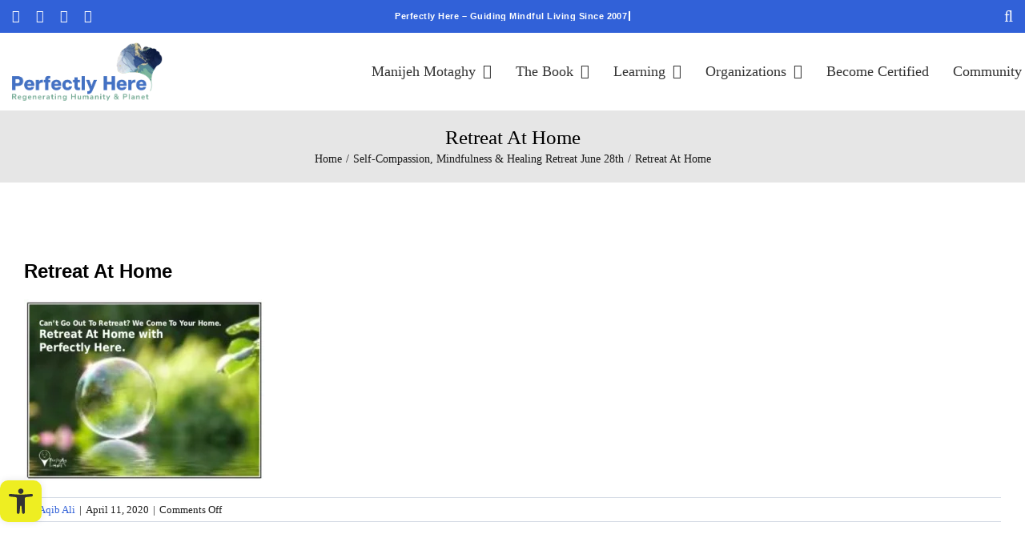

--- FILE ---
content_type: text/html; charset=UTF-8
request_url: https://perfectlyhere.org/?attachment_id=4714
body_size: 36040
content:
<!DOCTYPE html>
<html class="avada-html-layout-wide avada-html-header-position-top" lang="en-US" prefix="og: http://ogp.me/ns# fb: http://ogp.me/ns/fb#">
<head>
	<meta http-equiv="X-UA-Compatible" content="IE=edge" />
	<meta http-equiv="Content-Type" content="text/html; charset=utf-8"/>
	<meta name="viewport" content="width=device-width, initial-scale=1" />
	<meta name='robots' content='index, follow, max-image-preview:large, max-snippet:-1, max-video-preview:-1' />
	<style>img:is([sizes="auto" i], [sizes^="auto," i]) { contain-intrinsic-size: 3000px 1500px }</style>
	
	<!-- This site is optimized with the Yoast SEO plugin v25.8 - https://yoast.com/wordpress/plugins/seo/ -->
	<title>Retreat At Home | Mindfully Optimizing Life For People &amp; Planet</title>
	<link rel="canonical" href="https://perfectlyhere.org/" />
	<meta property="og:locale" content="en_US" />
	<meta property="og:type" content="article" />
	<meta property="og:title" content="Retreat At Home | Mindfully Optimizing Life For People &amp; Planet" />
	<meta property="og:url" content="https://perfectlyhere.org/" />
	<meta property="og:site_name" content="Mindfully Optimizing Life For People &amp; Planet" />
	<meta property="article:modified_time" content="2020-04-23T16:21:00+00:00" />
	<meta property="og:image" content="https://perfectlyhere.org" />
	<meta property="og:image:width" content="413" />
	<meta property="og:image:height" content="312" />
	<meta property="og:image:type" content="image/jpeg" />
	<meta name="twitter:card" content="summary_large_image" />
	<script type="application/ld+json" class="yoast-schema-graph">{"@context":"https://schema.org","@graph":[{"@type":"WebPage","@id":"https://perfectlyhere.org/","url":"https://perfectlyhere.org/","name":"Retreat At Home | Mindfully Optimizing Life For People &amp; Planet","isPartOf":{"@id":"https://deepskyblue-gnat-427102.hostingersite.com/#website"},"primaryImageOfPage":{"@id":"https://perfectlyhere.org/#primaryimage"},"image":{"@id":"https://perfectlyhere.org/#primaryimage"},"thumbnailUrl":"https://perfectlyhere.org/wp-content/uploads/2020/03/Retreat-At-Home.jpeg","datePublished":"2020-04-11T01:47:54+00:00","dateModified":"2020-04-23T16:21:00+00:00","breadcrumb":{"@id":"https://perfectlyhere.org/#breadcrumb"},"inLanguage":"en-US","potentialAction":[{"@type":"ReadAction","target":["https://perfectlyhere.org/"]}]},{"@type":"ImageObject","inLanguage":"en-US","@id":"https://perfectlyhere.org/#primaryimage","url":"https://perfectlyhere.org/wp-content/uploads/2020/03/Retreat-At-Home.jpeg","contentUrl":"https://perfectlyhere.org/wp-content/uploads/2020/03/Retreat-At-Home.jpeg","width":413,"height":312,"caption":"Mindfulness Retreat On Zoom"},{"@type":"BreadcrumbList","@id":"https://perfectlyhere.org/#breadcrumb","itemListElement":[{"@type":"ListItem","position":1,"name":"Home","item":"https://perfectlyhere.org/"},{"@type":"ListItem","position":2,"name":"Retreat At Home"}]},{"@type":"WebSite","@id":"https://deepskyblue-gnat-427102.hostingersite.com/#website","url":"https://deepskyblue-gnat-427102.hostingersite.com/","name":"Regenerating Humanity & Planet","description":"Human development and Mindful living","publisher":{"@id":"https://deepskyblue-gnat-427102.hostingersite.com/#organization"},"alternateName":"Mindfulness for Well-being, Joy and Success","potentialAction":[{"@type":"SearchAction","target":{"@type":"EntryPoint","urlTemplate":"https://deepskyblue-gnat-427102.hostingersite.com/?s={search_term_string}"},"query-input":{"@type":"PropertyValueSpecification","valueRequired":true,"valueName":"search_term_string"}}],"inLanguage":"en-US"},{"@type":"Organization","@id":"https://deepskyblue-gnat-427102.hostingersite.com/#organization","name":"Regenerating Humanity & Planet","alternateName":"Mindfulness for Well-being, Joy and Success","url":"https://deepskyblue-gnat-427102.hostingersite.com/","logo":{"@type":"ImageObject","inLanguage":"en-US","@id":"https://deepskyblue-gnat-427102.hostingersite.com/#/schema/logo/image/","url":"http://perfectlyhere.org/wp-content/uploads/2023/01/perfectly-here-logo.png","contentUrl":"http://perfectlyhere.org/wp-content/uploads/2023/01/perfectly-here-logo.png","width":500,"height":201,"caption":"Regenerating Humanity & Planet"},"image":{"@id":"https://deepskyblue-gnat-427102.hostingersite.com/#/schema/logo/image/"}}]}</script>
	<!-- / Yoast SEO plugin. -->


<link rel='dns-prefetch' href='//www.googletagmanager.com' />
<link rel="alternate" type="application/rss+xml" title="Mindfully Optimizing Life For People &amp; Planet &raquo; Feed" href="https://perfectlyhere.org/feed/" />
<link rel="alternate" type="application/rss+xml" title="Mindfully Optimizing Life For People &amp; Planet &raquo; Comments Feed" href="https://perfectlyhere.org/comments/feed/" />
<link rel="alternate" type="text/calendar" title="Mindfully Optimizing Life For People &amp; Planet &raquo; iCal Feed" href="https://perfectlyhere.org/events/?ical=1" />
					<link rel="shortcut icon" href="https://perfectlyhere.org/wp-content/uploads/2022/12/cropped-fab-removebg-preview.png" type="image/x-icon" />
		
					<!-- Apple Touch Icon -->
			<link rel="apple-touch-icon" sizes="180x180" href="https://perfectlyhere.org/wp-content/uploads/2022/12/cropped-fab-removebg-preview.png">
		
					<!-- Android Icon -->
			<link rel="icon" sizes="192x192" href="https://perfectlyhere.org/wp-content/uploads/2022/12/cropped-fab-removebg-preview.png">
		
					<!-- MS Edge Icon -->
			<meta name="msapplication-TileImage" content="https://perfectlyhere.org/wp-content/uploads/2022/12/cropped-fab-removebg-preview.png">
								
		<meta property="og:locale" content="en_US"/>
		<meta property="og:type" content="article"/>
		<meta property="og:site_name" content="Mindfully Optimizing Life For People &amp; Planet"/>
		<meta property="og:title" content="Retreat At Home | Mindfully Optimizing Life For People &amp; Planet"/>
				<meta property="og:url" content="https://perfectlyhere.org/?attachment_id=4714"/>
													<meta property="article:modified_time" content="2020-04-23T16:21:00-05:00"/>
											<meta property="og:image" content="https://perfectlyhere.org/wp-content/uploads/2022/12/logo-perfectly-here-e1676897565273.png"/>
		<meta property="og:image:width" content="471"/>
		<meta property="og:image:height" content="183"/>
		<meta property="og:image:type" content="image/png"/>
				<script type="text/javascript">
/* <![CDATA[ */
window._wpemojiSettings = {"baseUrl":"https:\/\/s.w.org\/images\/core\/emoji\/16.0.1\/72x72\/","ext":".png","svgUrl":"https:\/\/s.w.org\/images\/core\/emoji\/16.0.1\/svg\/","svgExt":".svg","source":{"concatemoji":"https:\/\/perfectlyhere.org\/wp-includes\/js\/wp-emoji-release.min.js?ver=6.8.3"}};
/*! This file is auto-generated */
!function(s,n){var o,i,e;function c(e){try{var t={supportTests:e,timestamp:(new Date).valueOf()};sessionStorage.setItem(o,JSON.stringify(t))}catch(e){}}function p(e,t,n){e.clearRect(0,0,e.canvas.width,e.canvas.height),e.fillText(t,0,0);var t=new Uint32Array(e.getImageData(0,0,e.canvas.width,e.canvas.height).data),a=(e.clearRect(0,0,e.canvas.width,e.canvas.height),e.fillText(n,0,0),new Uint32Array(e.getImageData(0,0,e.canvas.width,e.canvas.height).data));return t.every(function(e,t){return e===a[t]})}function u(e,t){e.clearRect(0,0,e.canvas.width,e.canvas.height),e.fillText(t,0,0);for(var n=e.getImageData(16,16,1,1),a=0;a<n.data.length;a++)if(0!==n.data[a])return!1;return!0}function f(e,t,n,a){switch(t){case"flag":return n(e,"\ud83c\udff3\ufe0f\u200d\u26a7\ufe0f","\ud83c\udff3\ufe0f\u200b\u26a7\ufe0f")?!1:!n(e,"\ud83c\udde8\ud83c\uddf6","\ud83c\udde8\u200b\ud83c\uddf6")&&!n(e,"\ud83c\udff4\udb40\udc67\udb40\udc62\udb40\udc65\udb40\udc6e\udb40\udc67\udb40\udc7f","\ud83c\udff4\u200b\udb40\udc67\u200b\udb40\udc62\u200b\udb40\udc65\u200b\udb40\udc6e\u200b\udb40\udc67\u200b\udb40\udc7f");case"emoji":return!a(e,"\ud83e\udedf")}return!1}function g(e,t,n,a){var r="undefined"!=typeof WorkerGlobalScope&&self instanceof WorkerGlobalScope?new OffscreenCanvas(300,150):s.createElement("canvas"),o=r.getContext("2d",{willReadFrequently:!0}),i=(o.textBaseline="top",o.font="600 32px Arial",{});return e.forEach(function(e){i[e]=t(o,e,n,a)}),i}function t(e){var t=s.createElement("script");t.src=e,t.defer=!0,s.head.appendChild(t)}"undefined"!=typeof Promise&&(o="wpEmojiSettingsSupports",i=["flag","emoji"],n.supports={everything:!0,everythingExceptFlag:!0},e=new Promise(function(e){s.addEventListener("DOMContentLoaded",e,{once:!0})}),new Promise(function(t){var n=function(){try{var e=JSON.parse(sessionStorage.getItem(o));if("object"==typeof e&&"number"==typeof e.timestamp&&(new Date).valueOf()<e.timestamp+604800&&"object"==typeof e.supportTests)return e.supportTests}catch(e){}return null}();if(!n){if("undefined"!=typeof Worker&&"undefined"!=typeof OffscreenCanvas&&"undefined"!=typeof URL&&URL.createObjectURL&&"undefined"!=typeof Blob)try{var e="postMessage("+g.toString()+"("+[JSON.stringify(i),f.toString(),p.toString(),u.toString()].join(",")+"));",a=new Blob([e],{type:"text/javascript"}),r=new Worker(URL.createObjectURL(a),{name:"wpTestEmojiSupports"});return void(r.onmessage=function(e){c(n=e.data),r.terminate(),t(n)})}catch(e){}c(n=g(i,f,p,u))}t(n)}).then(function(e){for(var t in e)n.supports[t]=e[t],n.supports.everything=n.supports.everything&&n.supports[t],"flag"!==t&&(n.supports.everythingExceptFlag=n.supports.everythingExceptFlag&&n.supports[t]);n.supports.everythingExceptFlag=n.supports.everythingExceptFlag&&!n.supports.flag,n.DOMReady=!1,n.readyCallback=function(){n.DOMReady=!0}}).then(function(){return e}).then(function(){var e;n.supports.everything||(n.readyCallback(),(e=n.source||{}).concatemoji?t(e.concatemoji):e.wpemoji&&e.twemoji&&(t(e.twemoji),t(e.wpemoji)))}))}((window,document),window._wpemojiSettings);
/* ]]> */
</script>
<style id='wp-emoji-styles-inline-css' type='text/css'>

	img.wp-smiley, img.emoji {
		display: inline !important;
		border: none !important;
		box-shadow: none !important;
		height: 1em !important;
		width: 1em !important;
		margin: 0 0.07em !important;
		vertical-align: -0.1em !important;
		background: none !important;
		padding: 0 !important;
	}
</style>
<link rel='stylesheet' id='wp-components-css' href='https://perfectlyhere.org/wp-includes/css/dist/components/style.min.css?ver=6.8.3' type='text/css' media='all' />
<link rel='stylesheet' id='wp-preferences-css' href='https://perfectlyhere.org/wp-includes/css/dist/preferences/style.min.css?ver=6.8.3' type='text/css' media='all' />
<link rel='stylesheet' id='wp-block-editor-css' href='https://perfectlyhere.org/wp-includes/css/dist/block-editor/style.min.css?ver=6.8.3' type='text/css' media='all' />
<link rel='stylesheet' id='popup-maker-block-library-style-css' href='https://perfectlyhere.org/wp-content/plugins/popup-maker/dist/packages/block-library-style.css?ver=dbea705cfafe089d65f1' type='text/css' media='all' />
<link rel='stylesheet' id='contact-form-7-css' href='https://perfectlyhere.org/wp-content/plugins/contact-form-7/includes/css/styles.css?ver=6.1.1' type='text/css' media='all' />
<link rel='stylesheet' id='pojo-a11y-css' href='https://perfectlyhere.org/wp-content/plugins/pojo-accessibility/modules/legacy/assets/css/style.min.css?ver=1.0.0' type='text/css' media='all' />
<link rel='stylesheet' id='cf7cf-style-css' href='https://perfectlyhere.org/wp-content/plugins/cf7-conditional-fields/style.css?ver=2.6.3' type='text/css' media='all' />
<link rel='stylesheet' id='zcffront-jquery-ui-css' href='https://perfectlyhere.org/wp-content/plugins/zoho-crm-forms/assets/css/jquery-ui.css?ver=6.8.3' type='text/css' media='all' />
<link rel='stylesheet' id='zcffront-end-styles-css' href='https://perfectlyhere.org/wp-content/plugins/zoho-crm-forms/assets/css/frontendstyles.css?ver=6.8.3' type='text/css' media='all' />
<link rel='stylesheet' id='fusion-dynamic-css-css' href='https://perfectlyhere.org/wp-content/uploads/fusion-styles/a9e48adbbc055a60f4aef821e15e6dcb.min.css?ver=3.12.2' type='text/css' media='all' />
<link rel='stylesheet' id='avada-fullwidth-md-css' href='https://perfectlyhere.org/wp-content/plugins/fusion-builder/assets/css/media/fullwidth-md.min.css?ver=3.12.2' type='text/css' media='only screen and (max-width: 1177px)' />
<link rel='stylesheet' id='avada-fullwidth-sm-css' href='https://perfectlyhere.org/wp-content/plugins/fusion-builder/assets/css/media/fullwidth-sm.min.css?ver=3.12.2' type='text/css' media='only screen and (max-width: 835px)' />
<link rel='stylesheet' id='avada-icon-md-css' href='https://perfectlyhere.org/wp-content/plugins/fusion-builder/assets/css/media/icon-md.min.css?ver=3.12.2' type='text/css' media='only screen and (max-width: 1177px)' />
<link rel='stylesheet' id='avada-icon-sm-css' href='https://perfectlyhere.org/wp-content/plugins/fusion-builder/assets/css/media/icon-sm.min.css?ver=3.12.2' type='text/css' media='only screen and (max-width: 835px)' />
<link rel='stylesheet' id='avada-grid-md-css' href='https://perfectlyhere.org/wp-content/plugins/fusion-builder/assets/css/media/grid-md.min.css?ver=7.12.2' type='text/css' media='only screen and (max-width: 1177px)' />
<link rel='stylesheet' id='avada-grid-sm-css' href='https://perfectlyhere.org/wp-content/plugins/fusion-builder/assets/css/media/grid-sm.min.css?ver=7.12.2' type='text/css' media='only screen and (max-width: 835px)' />
<link rel='stylesheet' id='avada-image-md-css' href='https://perfectlyhere.org/wp-content/plugins/fusion-builder/assets/css/media/image-md.min.css?ver=7.12.2' type='text/css' media='only screen and (max-width: 1177px)' />
<link rel='stylesheet' id='avada-image-sm-css' href='https://perfectlyhere.org/wp-content/plugins/fusion-builder/assets/css/media/image-sm.min.css?ver=7.12.2' type='text/css' media='only screen and (max-width: 835px)' />
<link rel='stylesheet' id='avada-section-separator-md-css' href='https://perfectlyhere.org/wp-content/plugins/fusion-builder/assets/css/media/section-separator-md.min.css?ver=3.12.2' type='text/css' media='only screen and (max-width: 1177px)' />
<link rel='stylesheet' id='avada-section-separator-sm-css' href='https://perfectlyhere.org/wp-content/plugins/fusion-builder/assets/css/media/section-separator-sm.min.css?ver=3.12.2' type='text/css' media='only screen and (max-width: 835px)' />
<link rel='stylesheet' id='avada-social-sharing-md-css' href='https://perfectlyhere.org/wp-content/plugins/fusion-builder/assets/css/media/social-sharing-md.min.css?ver=7.12.2' type='text/css' media='only screen and (max-width: 1177px)' />
<link rel='stylesheet' id='avada-social-sharing-sm-css' href='https://perfectlyhere.org/wp-content/plugins/fusion-builder/assets/css/media/social-sharing-sm.min.css?ver=7.12.2' type='text/css' media='only screen and (max-width: 835px)' />
<link rel='stylesheet' id='avada-social-links-md-css' href='https://perfectlyhere.org/wp-content/plugins/fusion-builder/assets/css/media/social-links-md.min.css?ver=7.12.2' type='text/css' media='only screen and (max-width: 1177px)' />
<link rel='stylesheet' id='avada-social-links-sm-css' href='https://perfectlyhere.org/wp-content/plugins/fusion-builder/assets/css/media/social-links-sm.min.css?ver=7.12.2' type='text/css' media='only screen and (max-width: 835px)' />
<link rel='stylesheet' id='avada-tabs-lg-min-css' href='https://perfectlyhere.org/wp-content/plugins/fusion-builder/assets/css/media/tabs-lg-min.min.css?ver=7.12.2' type='text/css' media='only screen and (min-width: 835px)' />
<link rel='stylesheet' id='avada-tabs-lg-max-css' href='https://perfectlyhere.org/wp-content/plugins/fusion-builder/assets/css/media/tabs-lg-max.min.css?ver=7.12.2' type='text/css' media='only screen and (max-width: 835px)' />
<link rel='stylesheet' id='avada-tabs-md-css' href='https://perfectlyhere.org/wp-content/plugins/fusion-builder/assets/css/media/tabs-md.min.css?ver=7.12.2' type='text/css' media='only screen and (max-width: 1177px)' />
<link rel='stylesheet' id='avada-tabs-sm-css' href='https://perfectlyhere.org/wp-content/plugins/fusion-builder/assets/css/media/tabs-sm.min.css?ver=7.12.2' type='text/css' media='only screen and (max-width: 835px)' />
<link rel='stylesheet' id='awb-text-md-css' href='https://perfectlyhere.org/wp-content/plugins/fusion-builder/assets/css/media/text-md.min.css?ver=3.12.2' type='text/css' media='only screen and (max-width: 1177px)' />
<link rel='stylesheet' id='awb-text-sm-css' href='https://perfectlyhere.org/wp-content/plugins/fusion-builder/assets/css/media/text-sm.min.css?ver=3.12.2' type='text/css' media='only screen and (max-width: 835px)' />
<link rel='stylesheet' id='awb-title-md-css' href='https://perfectlyhere.org/wp-content/plugins/fusion-builder/assets/css/media/title-md.min.css?ver=3.12.2' type='text/css' media='only screen and (max-width: 1177px)' />
<link rel='stylesheet' id='awb-title-sm-css' href='https://perfectlyhere.org/wp-content/plugins/fusion-builder/assets/css/media/title-sm.min.css?ver=3.12.2' type='text/css' media='only screen and (max-width: 835px)' />
<link rel='stylesheet' id='awb-post-card-image-sm-css' href='https://perfectlyhere.org/wp-content/plugins/fusion-builder/assets/css/media/post-card-image-sm.min.css?ver=3.12.2' type='text/css' media='only screen and (max-width: 835px)' />
<link rel='stylesheet' id='avada-swiper-md-css' href='https://perfectlyhere.org/wp-content/plugins/fusion-builder/assets/css/media/swiper-md.min.css?ver=7.12.2' type='text/css' media='only screen and (max-width: 1177px)' />
<link rel='stylesheet' id='avada-swiper-sm-css' href='https://perfectlyhere.org/wp-content/plugins/fusion-builder/assets/css/media/swiper-sm.min.css?ver=7.12.2' type='text/css' media='only screen and (max-width: 835px)' />
<link rel='stylesheet' id='avada-post-cards-md-css' href='https://perfectlyhere.org/wp-content/plugins/fusion-builder/assets/css/media/post-cards-md.min.css?ver=7.12.2' type='text/css' media='only screen and (max-width: 1177px)' />
<link rel='stylesheet' id='avada-post-cards-sm-css' href='https://perfectlyhere.org/wp-content/plugins/fusion-builder/assets/css/media/post-cards-sm.min.css?ver=7.12.2' type='text/css' media='only screen and (max-width: 835px)' />
<link rel='stylesheet' id='avada-twitter-timeline-md-css' href='https://perfectlyhere.org/wp-content/plugins/fusion-builder/assets/css/media/twitter-timeline-md.min.css?ver=7.12.2' type='text/css' media='only screen and (max-width: 1177px)' />
<link rel='stylesheet' id='avada-twitter-timeline-sm-css' href='https://perfectlyhere.org/wp-content/plugins/fusion-builder/assets/css/media/twitter-timeline-sm.min.css?ver=7.12.2' type='text/css' media='only screen and (max-width: 835px)' />
<link rel='stylesheet' id='awb-meta-md-css' href='https://perfectlyhere.org/wp-content/plugins/fusion-builder/assets/css/media/meta-md.min.css?ver=7.12.2' type='text/css' media='only screen and (max-width: 1177px)' />
<link rel='stylesheet' id='awb-meta-sm-css' href='https://perfectlyhere.org/wp-content/plugins/fusion-builder/assets/css/media/meta-sm.min.css?ver=7.12.2' type='text/css' media='only screen and (max-width: 835px)' />
<link rel='stylesheet' id='awb-layout-colums-md-css' href='https://perfectlyhere.org/wp-content/plugins/fusion-builder/assets/css/media/layout-columns-md.min.css?ver=3.12.2' type='text/css' media='only screen and (max-width: 1177px)' />
<link rel='stylesheet' id='awb-layout-colums-sm-css' href='https://perfectlyhere.org/wp-content/plugins/fusion-builder/assets/css/media/layout-columns-sm.min.css?ver=3.12.2' type='text/css' media='only screen and (max-width: 835px)' />
<link rel='stylesheet' id='avada-max-1c-css' href='https://perfectlyhere.org/wp-content/themes/Avada/Avada/assets/css/media/max-1c.min.css?ver=7.12.2' type='text/css' media='only screen and (max-width: 640px)' />
<link rel='stylesheet' id='avada-max-2c-css' href='https://perfectlyhere.org/wp-content/themes/Avada/Avada/assets/css/media/max-2c.min.css?ver=7.12.2' type='text/css' media='only screen and (max-width: 712px)' />
<link rel='stylesheet' id='avada-min-2c-max-3c-css' href='https://perfectlyhere.org/wp-content/themes/Avada/Avada/assets/css/media/min-2c-max-3c.min.css?ver=7.12.2' type='text/css' media='only screen and (min-width: 712px) and (max-width: 784px)' />
<link rel='stylesheet' id='avada-min-3c-max-4c-css' href='https://perfectlyhere.org/wp-content/themes/Avada/Avada/assets/css/media/min-3c-max-4c.min.css?ver=7.12.2' type='text/css' media='only screen and (min-width: 784px) and (max-width: 856px)' />
<link rel='stylesheet' id='avada-min-4c-max-5c-css' href='https://perfectlyhere.org/wp-content/themes/Avada/Avada/assets/css/media/min-4c-max-5c.min.css?ver=7.12.2' type='text/css' media='only screen and (min-width: 856px) and (max-width: 928px)' />
<link rel='stylesheet' id='avada-min-5c-max-6c-css' href='https://perfectlyhere.org/wp-content/themes/Avada/Avada/assets/css/media/min-5c-max-6c.min.css?ver=7.12.2' type='text/css' media='only screen and (min-width: 928px) and (max-width: 1000px)' />
<link rel='stylesheet' id='avada-min-shbp-css' href='https://perfectlyhere.org/wp-content/themes/Avada/Avada/assets/css/media/min-shbp.min.css?ver=7.12.2' type='text/css' media='only screen and (min-width: 801px)' />
<link rel='stylesheet' id='avada-max-shbp-css' href='https://perfectlyhere.org/wp-content/themes/Avada/Avada/assets/css/media/max-shbp.min.css?ver=7.12.2' type='text/css' media='only screen and (max-width: 800px)' />
<link rel='stylesheet' id='avada-max-sh-shbp-css' href='https://perfectlyhere.org/wp-content/themes/Avada/Avada/assets/css/media/max-sh-shbp.min.css?ver=7.12.2' type='text/css' media='only screen and (max-width: 800px)' />
<link rel='stylesheet' id='avada-min-768-max-1024-p-css' href='https://perfectlyhere.org/wp-content/themes/Avada/Avada/assets/css/media/min-768-max-1024-p.min.css?ver=7.12.2' type='text/css' media='only screen and (min-device-width: 768px) and (max-device-width: 1024px) and (orientation: portrait)' />
<link rel='stylesheet' id='avada-min-768-max-1024-l-css' href='https://perfectlyhere.org/wp-content/themes/Avada/Avada/assets/css/media/min-768-max-1024-l.min.css?ver=7.12.2' type='text/css' media='only screen and (min-device-width: 768px) and (max-device-width: 1024px) and (orientation: landscape)' />
<link rel='stylesheet' id='avada-max-sh-cbp-css' href='https://perfectlyhere.org/wp-content/themes/Avada/Avada/assets/css/media/max-sh-cbp.min.css?ver=7.12.2' type='text/css' media='only screen and (max-width: 800px)' />
<link rel='stylesheet' id='avada-max-sh-sbp-css' href='https://perfectlyhere.org/wp-content/themes/Avada/Avada/assets/css/media/max-sh-sbp.min.css?ver=7.12.2' type='text/css' media='only screen and (max-width: 800px)' />
<link rel='stylesheet' id='avada-max-sh-640-css' href='https://perfectlyhere.org/wp-content/themes/Avada/Avada/assets/css/media/max-sh-640.min.css?ver=7.12.2' type='text/css' media='only screen and (max-width: 640px)' />
<link rel='stylesheet' id='avada-max-shbp-18-css' href='https://perfectlyhere.org/wp-content/themes/Avada/Avada/assets/css/media/max-shbp-18.min.css?ver=7.12.2' type='text/css' media='only screen and (max-width: 782px)' />
<link rel='stylesheet' id='avada-max-shbp-32-css' href='https://perfectlyhere.org/wp-content/themes/Avada/Avada/assets/css/media/max-shbp-32.min.css?ver=7.12.2' type='text/css' media='only screen and (max-width: 768px)' />
<link rel='stylesheet' id='avada-min-sh-cbp-css' href='https://perfectlyhere.org/wp-content/themes/Avada/Avada/assets/css/media/min-sh-cbp.min.css?ver=7.12.2' type='text/css' media='only screen and (min-width: 800px)' />
<link rel='stylesheet' id='avada-max-640-css' href='https://perfectlyhere.org/wp-content/themes/Avada/Avada/assets/css/media/max-640.min.css?ver=7.12.2' type='text/css' media='only screen and (max-device-width: 640px)' />
<link rel='stylesheet' id='avada-max-main-css' href='https://perfectlyhere.org/wp-content/themes/Avada/Avada/assets/css/media/max-main.min.css?ver=7.12.2' type='text/css' media='only screen and (max-width: 1000px)' />
<link rel='stylesheet' id='avada-max-cbp-css' href='https://perfectlyhere.org/wp-content/themes/Avada/Avada/assets/css/media/max-cbp.min.css?ver=7.12.2' type='text/css' media='only screen and (max-width: 800px)' />
<link rel='stylesheet' id='avada-max-sh-cbp-cf7-css' href='https://perfectlyhere.org/wp-content/themes/Avada/Avada/assets/css/media/max-sh-cbp-cf7.min.css?ver=7.12.2' type='text/css' media='only screen and (max-width: 800px)' />
<link rel='stylesheet' id='avada-max-768-ec-css' href='https://perfectlyhere.org/wp-content/themes/Avada/Avada/assets/css/media/max-768-ec.min.css?ver=7.12.2' type='text/css' media='only screen and (max-width: 768px)' />
<link rel='stylesheet' id='avada-max-sh-cbp-ec-css' href='https://perfectlyhere.org/wp-content/themes/Avada/Avada/assets/css/media/max-sh-cbp-ec.min.css?ver=7.12.2' type='text/css' media='only screen and (max-width: 800px)' />
<link rel='stylesheet' id='avada-max-sh-cbp-social-sharing-css' href='https://perfectlyhere.org/wp-content/themes/Avada/Avada/assets/css/media/max-sh-cbp-social-sharing.min.css?ver=7.12.2' type='text/css' media='only screen and (max-width: 800px)' />
<link rel='stylesheet' id='fb-max-sh-cbp-css' href='https://perfectlyhere.org/wp-content/plugins/fusion-builder/assets/css/media/max-sh-cbp.min.css?ver=3.12.2' type='text/css' media='only screen and (max-width: 800px)' />
<link rel='stylesheet' id='fb-min-768-max-1024-p-css' href='https://perfectlyhere.org/wp-content/plugins/fusion-builder/assets/css/media/min-768-max-1024-p.min.css?ver=3.12.2' type='text/css' media='only screen and (min-device-width: 768px) and (max-device-width: 1024px) and (orientation: portrait)' />
<link rel='stylesheet' id='fb-max-640-css' href='https://perfectlyhere.org/wp-content/plugins/fusion-builder/assets/css/media/max-640.min.css?ver=3.12.2' type='text/css' media='only screen and (max-device-width: 640px)' />
<link rel='stylesheet' id='fb-max-1c-css' href='https://perfectlyhere.org/wp-content/plugins/fusion-builder/assets/css/media/max-1c.css?ver=3.12.2' type='text/css' media='only screen and (max-width: 640px)' />
<link rel='stylesheet' id='fb-max-2c-css' href='https://perfectlyhere.org/wp-content/plugins/fusion-builder/assets/css/media/max-2c.css?ver=3.12.2' type='text/css' media='only screen and (max-width: 712px)' />
<link rel='stylesheet' id='fb-min-2c-max-3c-css' href='https://perfectlyhere.org/wp-content/plugins/fusion-builder/assets/css/media/min-2c-max-3c.css?ver=3.12.2' type='text/css' media='only screen and (min-width: 712px) and (max-width: 784px)' />
<link rel='stylesheet' id='fb-min-3c-max-4c-css' href='https://perfectlyhere.org/wp-content/plugins/fusion-builder/assets/css/media/min-3c-max-4c.css?ver=3.12.2' type='text/css' media='only screen and (min-width: 784px) and (max-width: 856px)' />
<link rel='stylesheet' id='fb-min-4c-max-5c-css' href='https://perfectlyhere.org/wp-content/plugins/fusion-builder/assets/css/media/min-4c-max-5c.css?ver=3.12.2' type='text/css' media='only screen and (min-width: 856px) and (max-width: 928px)' />
<link rel='stylesheet' id='fb-min-5c-max-6c-css' href='https://perfectlyhere.org/wp-content/plugins/fusion-builder/assets/css/media/min-5c-max-6c.css?ver=3.12.2' type='text/css' media='only screen and (min-width: 928px) and (max-width: 1000px)' />
<script type="text/javascript" src="https://perfectlyhere.org/wp-includes/js/jquery/jquery.min.js?ver=3.7.1" id="jquery-core-js"></script>
<script type="text/javascript" src="https://perfectlyhere.org/wp-includes/js/jquery/jquery-migrate.min.js?ver=3.4.1" id="jquery-migrate-js"></script>
<script type="text/javascript" src="https://perfectlyhere.org/wp-includes/js/jquery/ui/core.min.js?ver=1.13.3" id="jquery-ui-core-js"></script>
<script type="text/javascript" src="https://perfectlyhere.org/wp-includes/js/jquery/ui/datepicker.min.js?ver=1.13.3" id="jquery-ui-datepicker-js"></script>
<script type="text/javascript" id="jquery-ui-datepicker-js-after">
/* <![CDATA[ */
jQuery(function(jQuery){jQuery.datepicker.setDefaults({"closeText":"Close","currentText":"Today","monthNames":["January","February","March","April","May","June","July","August","September","October","November","December"],"monthNamesShort":["Jan","Feb","Mar","Apr","May","Jun","Jul","Aug","Sep","Oct","Nov","Dec"],"nextText":"Next","prevText":"Previous","dayNames":["Sunday","Monday","Tuesday","Wednesday","Thursday","Friday","Saturday"],"dayNamesShort":["Sun","Mon","Tue","Wed","Thu","Fri","Sat"],"dayNamesMin":["S","M","T","W","T","F","S"],"dateFormat":"MM d, yy","firstDay":1,"isRTL":false});});
/* ]]> */
</script>
<script type="text/javascript" src="https://perfectlyhere.org/wp-content/plugins/zoho-crm-forms/assets/js/zcga.js?ver=1.8.0.0" id="zcga.js-js"></script>

<!-- Google tag (gtag.js) snippet added by Site Kit -->
<!-- Google Analytics snippet added by Site Kit -->
<script type="text/javascript" src="https://www.googletagmanager.com/gtag/js?id=GT-WKG6SSZ" id="google_gtagjs-js" async></script>
<script type="text/javascript" id="google_gtagjs-js-after">
/* <![CDATA[ */
window.dataLayer = window.dataLayer || [];function gtag(){dataLayer.push(arguments);}
gtag("set","linker",{"domains":["perfectlyhere.org"]});
gtag("js", new Date());
gtag("set", "developer_id.dZTNiMT", true);
gtag("config", "GT-WKG6SSZ");
/* ]]> */
</script>
<link rel="https://api.w.org/" href="https://perfectlyhere.org/wp-json/" /><link rel="alternate" title="JSON" type="application/json" href="https://perfectlyhere.org/wp-json/wp/v2/media/4714" /><link rel="EditURI" type="application/rsd+xml" title="RSD" href="https://perfectlyhere.org/xmlrpc.php?rsd" />
<meta name="generator" content="WordPress 6.8.3" />
<link rel='shortlink' href='https://perfectlyhere.org/?p=4714' />
<link rel="alternate" title="oEmbed (JSON)" type="application/json+oembed" href="https://perfectlyhere.org/wp-json/oembed/1.0/embed?url=https%3A%2F%2Fperfectlyhere.org%2F%3Fattachment_id%3D4714" />
<link rel="alternate" title="oEmbed (XML)" type="text/xml+oembed" href="https://perfectlyhere.org/wp-json/oembed/1.0/embed?url=https%3A%2F%2Fperfectlyhere.org%2F%3Fattachment_id%3D4714&#038;format=xml" />
<meta name="generator" content="Site Kit by Google 1.160.1" /><!-- Global site tag (gtag.js) - Google Analytics -->
<script async src="https://www.googletagmanager.com/gtag/js?id=UA-221846420-1">
</script>
<script>
  window.dataLayer = window.dataLayer || [];
  function gtag(){dataLayer.push(arguments);}
  gtag('js', new Date());

  gtag('config', 'UA-221846420-1');
	googleb69e9a5bce0b888e.html
</script><meta name="tec-api-version" content="v1"><meta name="tec-api-origin" content="https://perfectlyhere.org"><link rel="alternate" href="https://perfectlyhere.org/wp-json/tribe/events/v1/" /><style type="text/css">
#pojo-a11y-toolbar .pojo-a11y-toolbar-toggle a{ background-color: #eeee22;	color: #333333;}
#pojo-a11y-toolbar .pojo-a11y-toolbar-overlay, #pojo-a11y-toolbar .pojo-a11y-toolbar-overlay ul.pojo-a11y-toolbar-items.pojo-a11y-links{ border-color: #eeee22;}
body.pojo-a11y-focusable a:focus{ outline-style: solid !important;	outline-width: 1px !important;	outline-color: #4472c4 !important;}
#pojo-a11y-toolbar{ top: 600px !important;}
#pojo-a11y-toolbar .pojo-a11y-toolbar-overlay{ background-color: #f2f2f2;}
#pojo-a11y-toolbar .pojo-a11y-toolbar-overlay ul.pojo-a11y-toolbar-items li.pojo-a11y-toolbar-item a, #pojo-a11y-toolbar .pojo-a11y-toolbar-overlay p.pojo-a11y-toolbar-title{ color: #333333;}
#pojo-a11y-toolbar .pojo-a11y-toolbar-overlay ul.pojo-a11y-toolbar-items li.pojo-a11y-toolbar-item a.active{ background-color: #eeee22;	color: #ffffff;}
@media (max-width: 767px) { #pojo-a11y-toolbar { top: 400px !important; } }</style><style type="text/css" id="css-fb-visibility">@media screen and (max-width: 835px){.fusion-no-small-visibility{display:none !important;}body .sm-text-align-center{text-align:center !important;}body .sm-text-align-left{text-align:left !important;}body .sm-text-align-right{text-align:right !important;}body .sm-flex-align-center{justify-content:center !important;}body .sm-flex-align-flex-start{justify-content:flex-start !important;}body .sm-flex-align-flex-end{justify-content:flex-end !important;}body .sm-mx-auto{margin-left:auto !important;margin-right:auto !important;}body .sm-ml-auto{margin-left:auto !important;}body .sm-mr-auto{margin-right:auto !important;}body .fusion-absolute-position-small{position:absolute;top:auto;width:100%;}.awb-sticky.awb-sticky-small{ position: sticky; top: var(--awb-sticky-offset,0); }}@media screen and (min-width: 836px) and (max-width: 1177px){.fusion-no-medium-visibility{display:none !important;}body .md-text-align-center{text-align:center !important;}body .md-text-align-left{text-align:left !important;}body .md-text-align-right{text-align:right !important;}body .md-flex-align-center{justify-content:center !important;}body .md-flex-align-flex-start{justify-content:flex-start !important;}body .md-flex-align-flex-end{justify-content:flex-end !important;}body .md-mx-auto{margin-left:auto !important;margin-right:auto !important;}body .md-ml-auto{margin-left:auto !important;}body .md-mr-auto{margin-right:auto !important;}body .fusion-absolute-position-medium{position:absolute;top:auto;width:100%;}.awb-sticky.awb-sticky-medium{ position: sticky; top: var(--awb-sticky-offset,0); }}@media screen and (min-width: 1178px){.fusion-no-large-visibility{display:none !important;}body .lg-text-align-center{text-align:center !important;}body .lg-text-align-left{text-align:left !important;}body .lg-text-align-right{text-align:right !important;}body .lg-flex-align-center{justify-content:center !important;}body .lg-flex-align-flex-start{justify-content:flex-start !important;}body .lg-flex-align-flex-end{justify-content:flex-end !important;}body .lg-mx-auto{margin-left:auto !important;margin-right:auto !important;}body .lg-ml-auto{margin-left:auto !important;}body .lg-mr-auto{margin-right:auto !important;}body .fusion-absolute-position-large{position:absolute;top:auto;width:100%;}.awb-sticky.awb-sticky-large{ position: sticky; top: var(--awb-sticky-offset,0); }}</style><script id='nitro-telemetry-meta' nitro-exclude>window.NPTelemetryMetadata={missReason: (!window.NITROPACK_STATE ? 'cache not found' : 'hit'),pageType: 'attachment',isEligibleForOptimization: true,}</script><script id='nitro-generic' nitro-exclude>(()=>{window.NitroPack=window.NitroPack||{coreVersion:"na",isCounted:!1};let e=document.createElement("script");if(e.src="https://nitroscripts.com/WcudtEvFHfJgwmRpsjfwUkRbQGcfNAUa",e.async=!0,e.id="nitro-script",document.head.appendChild(e),!window.NitroPack.isCounted){window.NitroPack.isCounted=!0;let t=()=>{navigator.sendBeacon("https://to.getnitropack.com/p",JSON.stringify({siteId:"WcudtEvFHfJgwmRpsjfwUkRbQGcfNAUa",url:window.location.href,isOptimized:!!window.IS_NITROPACK,coreVersion:"na",missReason:window.NPTelemetryMetadata?.missReason||"",pageType:window.NPTelemetryMetadata?.pageType||"",isEligibleForOptimization:!!window.NPTelemetryMetadata?.isEligibleForOptimization}))};(()=>{let e=()=>new Promise(e=>{"complete"===document.readyState?e():window.addEventListener("load",e)}),i=()=>new Promise(e=>{document.prerendering?document.addEventListener("prerenderingchange",e,{once:!0}):e()}),a=async()=>{await i(),await e(),t()};a()})(),window.addEventListener("pageshow",e=>{if(e.persisted){let i=document.prerendering||self.performance?.getEntriesByType?.("navigation")[0]?.activationStart>0;"visible"!==document.visibilityState||i||t()}})}})();</script><script>jQuery(document).ready(function($) {
    $('strong:empty').remove();
});
jQuery(document).ready(function($) {
    $('b:empty').remove();
});</script>
<!-- Google Tag Manager snippet added by Site Kit -->
<script type="text/javascript">
/* <![CDATA[ */

			( function( w, d, s, l, i ) {
				w[l] = w[l] || [];
				w[l].push( {'gtm.start': new Date().getTime(), event: 'gtm.js'} );
				var f = d.getElementsByTagName( s )[0],
					j = d.createElement( s ), dl = l != 'dataLayer' ? '&l=' + l : '';
				j.async = true;
				j.src = 'https://www.googletagmanager.com/gtm.js?id=' + i + dl;
				f.parentNode.insertBefore( j, f );
			} )( window, document, 'script', 'dataLayer', 'GTM-P3GK7D8' );
			
/* ]]> */
</script>

<!-- End Google Tag Manager snippet added by Site Kit -->
		<style type="text/css" id="wp-custom-css">
			.cus-btn-1 {
    background: #c5af4a !important;
	border:1px solid #c5af4a !important;
}
#popup_SF_3z90b2f1fb5abfed3cda498ecbf0625a078062eef6d6abb18c47e13ced1bc3bd82 {
	width: 60% !important;
	height: 70% !important;
	top: 18% !important;
	left: 16% !important;
}
#popmake-12017	{
	display: none !important;
}
/* Zoho Form Css */
.quick_form_26_css {
    width: 100% !important;
   background-color: transparent !important;
    border: 0px !important;
}
.sb-row form#zcampaignOptinForm div {
    width: 32% !important;
    margin-top: 0px !important;
    margin-bottom: 20px;
}
form#zcampaignOptinForm {
    background: none !Important;
}
input#EMBED_FORM_EMAIL_LABEL {
    border: 2px solid #f6f6f6 !important;
    background: #f6f6f6 !important;
    border-radius: 5px !important;
    font-size: 16px !important;
}
input#EMBED_FORM_NAME_LABEL {
    border: 2px solid #f6f6f6 !important;
    background: #f6f6f6 !important;
    border-radius: 5px !important;
    font-size: 16px !important;
}
input#zcWebOptin {
    background: #011856 !important;
    border-radius: 5px !important;
    letter-spacing: 1px;
    font-size: 17px !important;
}
/* Zoho End Css */
#pojo-a11y-toolbar .pojo-a11y-toolbar-toggle a {
    border-radius: 10px;
}
.blanket_popup_10 {
        width: 50% !important;
    height: 450px !important;
    position: absolute;
    left: 25%;
    margin-top: 50px;
}
input#FIRSTNAME {
    color: #fff !important;
    background: #0000006b;
}

input#CONTACT_EMAIL {
    color: #fff !important;
    background: #0000006b;
}
.blanket_popup_10 .form-container {
    width: 20%;
    margin: 5% 25% !important;
    position: absolute;
}
.stm-lms-wrapper__login .col-md-6 {
    width: 100%;
}
.train-testi .fusion-testimonials.classic .testimonial-image {
    max-width: 95px;
}
.train-testi .fusion-testimonials .reviews .active-testimonial {
    width: 100%;
    display: inline-block;
}
.train-testi .fusion-testimonials .reviews blockquote {
    width: 92%;
    float: right;
}
.train-testi .fusion-testimonials .author {
    width: 8%;
    float: left;
}
/*
.stm-lms-course__sidebar {
   max-width: 0% !important;
}
.stm-lms-wrapper.lesson_style_classic #stm-lms-lessons {
    width: 75% !important;
}
.stm_lms_lesson_header {
  margin-left: -300px !important;
}*/
html.stm_lms_type_video body .stm-lms-lesson_navigation_side>a span {
    color: white!important;
}
html.stm_lms_type_video body .stm-lms-lesson_navigation_side>a:hover i, html.stm_lms_type_video body .stm-lms-lesson_navigation_side>a:hover span {
    color: lightgreen !important;
}
.stm-lms-wrapper.stm-lms-wrapper__login {
    margin: 0px auto !important;
    max-width: 50%;
}
.single-tribe_events .sidebar .tribe-events-event-meta{
	margin-bottom: 0px;
}
.single-tribe_events #main .fusion-content-widget-area {
    padding: 10px !important;
}
button.register-btn {
    background: #394471;
    color: white;
    border-radius: 5px;
    font-weight: 500;
    padding: 6px 16px;
    border: 0px;
    margin-bottom: 20px;
    margin-top: 10px;
}

button.register-btn:hover {
    background: #c5af4a;
    color: white;
    border-radius: 5px;
    font-weight: 500;
    padding: 6px 16px;
	  border:0px;
}
a.about_paypal {
    display: none;
}
section#custom_html-3 .footer {
    width: 100%;
    margin-bottom: 0px !important;
}
section#custom_html-3 .wpcf7 .wpcf7-form.sent .wpcf7-response-output {
    border-color: white;
}
section#custom_html-3 span.fusion-alert-content {
    color: white;
}
section#custom_html-3 .fusion-alert.fusion-alert-center .alert-icon, .tribe-events-notices.fusion-alert-center .alert-icon {
    color: white;
}
section#custom_html-3 .fusion-alert .close:hover, .tribe-events-notices .close:hover {
    color: white !important;
}
.course-tab .tab-pane {
    text-align: center;
    margin: 0px auto !important;
}
.course-tab .fusion-tabs.vertical-tabs.clean .nav-tabs li .tab-link {
    padding: 15px 35px;
}
button.tribe-events-c-subscribe-dropdown__button-text {
    font-size: 0px;
}
button.tribe-events-c-subscribe-dropdown__button-text:before {
    content: 'Add to Your Calendar';
    font-size: 19px;
}
.stm_lms_courses__single--price strong {
    font-size: 20px;
    color: #4472c4;
}
.stm_lms_courses__single--term {
    color: #394471;
    font-size: 16px;
}
.stm_lms_courses__single--title h5 {
    font-size: 18px;
}
.shop_table .product-thumbnail {
    width: 120px;
}
.stm-lms-buy-buttons .stm_lms_mixed_button>.btn {
    background-color: #c5af4a !important;
}
.fusion-tb-header .stm_lms_courses_wrapper {
    display: none;
}
.fusion-tb-header .stm-lms-wrapper {
    display: none;
}
.stm_lms_course__content p {
    font-size: 18px !important;
    color: #666666 !important;
}
.fusion-tb-header .stm-lms-public-instructor {
    display: none;
}
div#stm-lms-register transition {
    display: none;
}
.row.additional-fields {
    display: none;
}
#stm-lms-register > form > div:nth-child(3) {
    display: none;
}
body .stm-lms-buy-buttons .start-course {
    padding: 15px 15px;
}
.stm-lms-wishlist {
    display: none;
}
.stm-lms-course-info__single_label>* {
    font-size: 17px !important;
}

.stm-lms-wrapper {
    padding: 0px !Important;
}
.page-id-9239 .stm_lms_styled_checkbox a {
    font-size: 14px;
    position: relative;
    top: -7px;
}
.stm_lms_styled_checkbox__inner input:checked+span i {
    position: relative;
    top: -3px;
    font-size: 14px;
    left: 3px;
}
.stm_lms_styled_checkbox a {
    font-size: 14px;
}
.woocommerce-form-login__rememberme span {
    font-size: 15px;
    padding-left: 5px;
    padding-top: 4px;
}
ul#menu-top-menu span.menu-text {
    display: none;
}
.text-hide span.menu-text {
    display: none !important;
}
.stm_lms_edit_name .stm_lms_edit_socials_list .form-control {
    height: 55px;
}
li#menu-item-9358 {
    margin-right: 0px;
}
li#menu-item-9358 span.menu-text {
    display: block;
    font-size: 18px;
    font-weight: bold;
}
.stm_lms_course__title {
    margin-top: 0px !important;
	font-size: 35px !important;
}
.fusion-menu-element-wrapper:not(.collapse-enabled) li.menu-item>a>.fusion-megamenu-icon {
    padding: 0px;
}
.logged-in .wpcw-shortcode-account {
    max-width: 100%;
}
.wpcw-shortcode-account {
    max-width: 600px;
    margin: 0px auto;
}
li.wpcw-student-account-navigation-link:hover {
    background: #7bb69c;
}
li.wpcw-student-account-navigation-link {
    list-style: none;
    padding: 15px;
    background: #394471;
    margin-bottom: 6px;
    color: white;
    border-radius: 5px;
}
nav.wpcw-student-account-navigation {
    float: left;
    width: 30%;
    margin-right: 30px;
}
.wpcw-student-account-content {
    float: right;
    width: 65%;
}
li.wpcw-student-account-navigation-link a {
    color: white;
}
.wpcw-student-account-navigation ul {
    margin-top: 0px;
}
.counter-bg1 {
	background: radial-gradient(circle, rgba(197,175,74,1) 28%, rgba(88,140,154,1) 94%);
}
.donation-form {
    width: 100%;
}
.newsletter-form .wpcf7-form-control.has-spinner.wpcf7-submit {
    width: 100%;
}
li#menu-item-8625 span.menu-text {
    display: none;
}

/* Course Page CSS */
.cs-col .newsletter-form .cs {
    width: 100%;
    padding: 0px 20px !important;
    margin-bottom: 15px !important;
}
.cs-col .newsletter-form .cs p {
    margin: 0px;
}
.wpcw_course .fusion-meta-info {
    display: none;
}
.fusion-body .fusion-button-default-size, button.button {
    background: #394471;
    margin-bottom: 5px;
    border-radius: 5px;
    font-weight: bold;
	margin-top: 6px;
    color: white;
    //border: 0px;
}
.wpcw-shortcode-account h2 {
    display: none;
}
li#menu-item-8625 span.menu-text {
    display: none;
}
li.menu-item > a > .fusion-megamenu-icon {
    font-size: 20px;
    padding-left: 20px !important;
}
.fusion-body .fusion-button-default-size:hover, button.button:hover {
    background: #c5af4a;
	font-weight:100;
}
.wpcw-course-enrollment-button {
    background: #394471;
    padding: 20px;
    margin-bottom: 33px;
    border-radius: 5px;
    text-align: center;
    font-weight: bold;
}
.wpcw-course-enrollment-button:hover {
    background: #c5af4a;
}
.wpcw-course-enrollment-button a {
    color: white;
}
tr#wpcw_fe_module_group_1 td.wpcw_fe_module_title_header {
    width: 150px;
}
tr#wpcw_fe_module_group_1 td {
}
.wpcw-course-outline .wpcw_fe_module {
    background: #b5d6c8;
    font-size: 20px;
    font-weight: bold;
}
.wpcw-course-outline .wpcw_fe_module td {
    padding: 15px 12px;
    font-family: var(--h6_typography-font-family);
}
.wpcw-course-outline .wpcw_fe_unit:hover {
    background-color: #fff;
}
.wpcw-course-outline tr.wpcw_fe_unit td {
    padding: 10px 28px;
}
.wpcw-course-outline tr.wpcw_fe_unit {
    background: #f5fffe;
    font-size: 18px;
}
/* Course Page */
.counter-box-content {
    margin-top: 15px;
    text-transform: uppercase;
    letter-spacing: 3px;
    font-family: var(--h6_typography-font-family);
}
.border-col-right .fusion-column-wrapper:before {
    content: 'Hsdcsvsv';
    position: absolute;
    border: 9px solid #7bb69c;
    top: 59px;
    left: 18px;
    padding: 107px 160px;
    border-radius: 3px;
}
.border-col-left .fusion-column-wrapper:before {
    content: 'Hsdcsvsv';
    position: absolute;
    border: 9px solid #7bb69c;
    top: 59px;
    left: 77px;
    padding: 107px 160px;
    border-radius: 3px;
}
/* Events */
.tribe-common .tribe-common-l-container {
   padding-left:0px;
     padding-right: 0px;
}
.tribe-events-widget .tribe-events-widget-events-list__header {
    background-color: #394471;
	padding-left: 20px !important;
	padding: 10px !important;
}
.tribe-common .tribe-common-h6 {
   font-size: 25px !important;
    color: #fff !important;
}
.tribe-events-venue-map>div, .tribe-events-venue-map>iframe {
    max-height: 0px;
}
.tribe-events .tribe-events-l-container {
   padding-bottom: 0px !important; 
    padding-top:0px !important;
}
.tribe-common--breakpoint-medium.tribe-events .tribe-events-l-container {
   padding-bottom: 0px !important;
    padding-top: 0px !important;
}
.wp-calendar-table a {
	Background-color: #394471;
	color: #fff;
}
/* Sale Page CSS */
.section-bg-1 {
  background: linear-gradient(0deg, rgba(240,224,74,1) 0%, rgba(250,171,57,1) 100%);
}
.custom-font {
	font-family: var(--h6_typography-font-family);
}
.high-custom .fusion-highlight {
    background: #faab39 !important;
    color: white !important;
}
.fusion-text-23 ol {
    margin-top: 0px;
}
h3.tribe-events-calendar-month__calendar-event-tooltip-title {
    font-size: 18px !important;
    line-height: 24px !important;
}
.tribe-events-calendar-month__calendar-event-tooltip-description {
    font-size: 15px !important;
    line-height: 20px !important;
}
.tribe-events-calendar-month__calendar-event-tooltip-datetime {
    font-weight: bold !important;
    color: #c5af4a !important;
}
.fusion-body .fusion-wrapper #main .tribe-events .datepicker .dow {
    padding: 0.5em;
   color: #fff !important;
} 
.fusion-body .fusion-wrapper #main .tribe-events .datepicker thead tr {
    color: #fff;
}
.tribe-events-calendar-month__header-column-title {
    font-size: 18px !important;
}
button.tribe-common-h3.tribe-common-h--alt.tribe-events-c-top-bar__datepicker-button {
    font-size: 22px !important;
}
/* End CSS */
h2.entry-title.fusion-post-title {
    margin-top: 40px;
}
.fusion-logo img {
    width: 235px !important;
}
.fusion-is-sticky .fusion-logo img {
    width: 235px;
}
.single.single-post .fusion-post-title-meta-wrap h2 {
    font-size: 26px !important;
}
button.close {
	color: #000 !important;
}
/* Mobile */

@media only screen and (max-width:600px)
{
.zfFormHeader {
    margin: 0px!important;
}
	.blanket_popup_10 {
        width: 80% !important;
    height: 450px !important;
    position: absolute;
    left: 10%;
    margin-top: 50px;

}
.blanket_popup_10 .form-container {
    width: 20%;
    margin: 10% 10% !important;
    position: absolute;
}
	.archive_grid {
    padding-bottom: 0px;
}
	.stm_lms_courses__grid_found_1, .stm_lms_courses__grid_found_2, .stm_lms_courses__grid_found_3, .stm_lms_courses__grid_found_4 {
    margin-bottom: 0px!important;
}
	li#menu-item-9324 {
    margin-left: 0px;
}
li#menu-item-9324 span.fusion-megamenu-icon {
    padding-left: 5px !important;
}li#menu-item-9358 span.menu-text {
    font-size: 14px;
}
.counter-bg .content-box-percentage.content-box-counter {
    font-size: 34px !important;
}
.counter-bg .content-box-percentage.content-box-counter i {
    font-size: 34px !important;
}
.counter-bg .counter-box-content {
    font-size: 18px !important;
}
	.has-sidebar #sidebar {
    margin-top: 0px;
}
	.stm_lms_course__title {
    margin-top: 0px !important;
	font-size: 21px !important;
		line-height: 1.14 !important;
}
	.fusion-page-title-bar .fusion-page-title-row h1 {
    font-size: 20px !important;
}
	.fusion-footer footer .fusion-columns .fusion-column {
    margin: 0 0 0px;
		padding-bottom: 0px;
}
	.fusion-footer-widget-area{
		padding-bottom: 20px;
	}
.border-col-right .fusion-column-wrapper:before {
    padding: 75px 130px;
	display: none;
}
.border-col-left .fusion-column-wrapper:before {
    padding: 75px 100px;
	display: none;
}
.fusion-logo img {
    width: 135px !important;
}
.fusion-is-sticky .fusion-logo img {
    width: 135px !important;
}
.fusion-mobile-menu-design-modern.fusion-header-v3 .fusion-header {
		padding-top: 6px;
    padding-bottom: 6px;
	}
.fusion-mobile-menu-icons a {
    font-size: 30px;
}
}
/* Mobile End */
section#text-30 .fontawesome-icon.circle-yes {
    background-color: #394471;
}
section#text-30 .fontawesome-icon.circle-yes:hover {
    background-color:#7bb69c;
}
 td, th {
  border: 1px solid #ddd;
  padding: 8px;
}
 tr:nth-child(even){background-color: #f2f2f2;}

 tr:hover {background-color: #ddd;}
 th {
  padding-top: 12px;
  padding-bottom: 12px;
  text-align: left;
  background-color: #394471;
  color: white;
}
.fusion-text ol li::marker {
    color: #7bb69c;
    font-weight: bold;
}
.fa, .fas {
    padding-right: 5px;
}
.fusion-footer-widget-area .widget-title {
	margin: 0 0 20px;
}
.widget_calendar.fusion-widget-align-default th {
    text-align: center;
}
.fusion-page-title-bar .fusion-page-title-row h1 {
    font-weight: 100;
}
.fusion-body .fusion-button-default-size, button.button {
    font-weight: 100;
}
 .widget-title {
    font-weight: 100 !important;
}
.subscription_disabled {
    display: none;
}
h4.stm_lms_downloadable_content__title.fusion-responsive-typography-calculated {
    color: #273044 !important;
}
.stm_lms_downloadable_content__size.heading_font {
    color: #273044 !important;
}

.stm-lms-wrapper__login #stm-lms-register {
    display: none;
}
@media only screen and (max-device-width: 940px){
.blanket_popup_10 .form-container {
    width: 20%;
    margin: 5% 10% !important;
    position: absolute;
}
	}
@media only screen and (max-width: 600px) {
	.fusion-columns .fusion-column:not(.fusion-column-last) {
        margin: 0 0 0px;
    }
.blanket_popup_10 .form-container {
    width: 20%;
    margin: 5% 10% !important;
    position: absolute;
}
	}
/*
.menu-item-10140 span.menu-text {
    display: none !important;
}*/		</style>
				<script type="text/javascript">
			var doc = document.documentElement;
			doc.setAttribute( 'data-useragent', navigator.userAgent );
		</script>
		<style type="text/css" id="fusion-builder-template-footer-css">.fusion-recent-posts .columns .column .meta {
    color: white;
}
.col p {
    color: white;
}</style>
	<!-- Google Tag Manager -->
<script>(function(w,d,s,l,i){w[l]=w[l]||[];w[l].push({'gtm.start':
new Date().getTime(),event:'gtm.js'});var f=d.getElementsByTagName(s)[0],
j=d.createElement(s),dl=l!='dataLayer'?'&l='+l:'';j.async=true;j.src=
'https://www.googletagmanager.com/gtm.js?id='+i+dl;f.parentNode.insertBefore(j,f);
})(window,document,'script','dataLayer','GTM-P3GK7D8');</script>
<!-- End Google Tag Manager -->
<meta name="facebook-domain-verification" content="k6cvwpaet4tkpzip3ujvyupn4iwjhn" /></head>

<body class="attachment wp-singular attachment-template-default single single-attachment postid-4714 attachmentid-4714 attachment-jpeg wp-theme-AvadaAvada tribe-no-js page-template-avada awb-no-sidebars fusion-image-hovers fusion-pagination-sizing fusion-button_type-3d fusion-button_span-no fusion-button_gradient-linear avada-image-rollover-circle-no avada-image-rollover-no fusion-body ltr fusion-sticky-header no-tablet-sticky-header no-mobile-slidingbar fusion-disable-outline fusion-sub-menu-slide mobile-logo-pos-left layout-wide-mode avada-has-boxed-modal-shadow- layout-scroll-offset-full avada-has-zero-margin-offset-top fusion-top-header menu-text-align-center mobile-menu-design-modern fusion-show-pagination-text fusion-header-layout-v3 avada-responsive avada-footer-fx-none avada-menu-highlight-style-bottombar fusion-search-form-clean fusion-main-menu-search-overlay fusion-avatar-circle avada-dropdown-styles avada-blog-layout-large avada-blog-archive-layout-grid avada-ec-not-100-width avada-ec-meta-layout-sidebar avada-header-shadow-no avada-menu-icon-position-left avada-has-megamenu-shadow avada-has-mainmenu-dropdown-divider avada-has-pagetitle-100-width avada-has-mobile-menu-search avada-has-breadcrumb-mobile-hidden avada-has-titlebar-bar_and_content avada-header-border-color-full-transparent avada-has-transparent-timeline_color avada-has-pagination-width_height avada-flyout-menu-direction-fade avada-ec-views-v2" data-awb-post-id="4714">
			<!-- Google Tag Manager (noscript) snippet added by Site Kit -->
		<noscript>
			<iframe src="https://www.googletagmanager.com/ns.html?id=GTM-P3GK7D8" height="0" width="0" style="display:none;visibility:hidden"></iframe>
		</noscript>
		<!-- End Google Tag Manager (noscript) snippet added by Site Kit -->
			<a class="skip-link screen-reader-text" href="#content">Skip to content</a>

	<div id="boxed-wrapper">
		
		<div id="wrapper" class="fusion-wrapper">
			<div id="home" style="position:relative;top:-1px;"></div>
												<div class="fusion-tb-header"><div class="fusion-fullwidth fullwidth-box fusion-builder-row-1 fusion-flex-container has-pattern-background has-mask-background nonhundred-percent-fullwidth non-hundred-percent-height-scrolling fusion-no-small-visibility" style="--link_hover_color: var(--awb-color1);--link_color: var(--awb-color1);--awb-border-color:var(--awb-color5);--awb-border-radius-top-left:0px;--awb-border-radius-top-right:0px;--awb-border-radius-bottom-right:0px;--awb-border-radius-bottom-left:0px;--awb-padding-right-small:15px;--awb-padding-left-small:15px;--awb-background-color:var(--awb-color3);--awb-flex-wrap:wrap;" ><div class="fusion-builder-row fusion-row fusion-flex-align-items-flex-start fusion-flex-justify-content-center fusion-flex-content-wrap" style="max-width:1312.5px;margin-left: calc(-5% / 2 );margin-right: calc(-5% / 2 );"><div class="fusion-layout-column fusion_builder_column fusion-builder-column-0 fusion_builder_column_1_4 1_4 fusion-flex-column fusion-flex-align-self-center fusion-no-small-visibility" style="--awb-bg-size:cover;--awb-width-large:25%;--awb-margin-top-large:0px;--awb-spacing-right-large:9.5%;--awb-margin-bottom-large:0px;--awb-spacing-left-large:9.5%;--awb-width-medium:25%;--awb-order-medium:0;--awb-spacing-right-medium:9.5%;--awb-spacing-left-medium:9.5%;--awb-width-small:50%;--awb-order-small:0;--awb-spacing-right-small:4.75%;--awb-spacing-left-small:4.75%;"><div class="fusion-column-wrapper fusion-column-has-shadow fusion-flex-justify-content-center fusion-content-layout-column"><div class="fusion-social-links fusion-social-links-1" style="--awb-margin-top:0px;--awb-margin-right:0px;--awb-margin-bottom:0px;--awb-margin-left:0px;--awb-alignment:left;--awb-box-border-top:0px;--awb-box-border-right:0px;--awb-box-border-bottom:0px;--awb-box-border-left:0px;--awb-icon-colors-hover:var(--awb-color1);--awb-box-colors-hover:rgba(242,243,245,0.8);--awb-box-border-color:var(--awb-color3);--awb-box-border-color-hover:var(--awb-color4);"><div class="fusion-social-networks color-type-custom"><div class="fusion-social-networks-wrapper"><a class="fusion-social-network-icon fusion-tooltip fusion-mail awb-icon-mail" style="color:var(--awb-color1);font-size:16px;" data-placement="top" data-title="Email" data-toggle="tooltip" title="Email" aria-label="mail" target="_blank" rel="noopener noreferrer" href="mailto:&#105;&#110;f&#111;&#064;P&#101;r&#102;&#101;c&#116;lyHer&#101;.&#111;rg"></a><a class="fusion-social-network-icon fusion-tooltip fusion-facebook awb-icon-facebook" style="color:var(--awb-color1);font-size:16px;" data-placement="top" data-title="Facebook" data-toggle="tooltip" title="Facebook" aria-label="facebook" target="_blank" rel="noopener noreferrer" href="https://www.facebook.com/perfectlyheremindfulness/"></a><a class="fusion-social-network-icon fusion-tooltip fusion-linkedin awb-icon-linkedin" style="color:var(--awb-color1);font-size:16px;" data-placement="top" data-title="LinkedIn" data-toggle="tooltip" title="LinkedIn" aria-label="linkedin" target="_blank" rel="noopener noreferrer" href="https://www.linkedin.com/company/perfectly-here?trk=public_profile_topcard-current-company"></a><a class="fusion-social-network-icon fusion-tooltip fusion-twitter awb-icon-twitter" style="color:var(--awb-color1);font-size:16px;" data-placement="top" data-title="X" data-toggle="tooltip" title="X" aria-label="twitter" target="_blank" rel="noopener noreferrer" href="https://twitter.com/Perfectly_Here"></a></div></div></div></div></div><div class="fusion-layout-column fusion_builder_column fusion-builder-column-1 fusion_builder_column_1_2 1_2 fusion-flex-column fusion-flex-align-self-center" style="--awb-padding-right-medium:0px;--awb-bg-size:cover;--awb-width-large:50%;--awb-margin-top-large:0px;--awb-spacing-right-large:0%;--awb-margin-bottom-large:0px;--awb-spacing-left-large:0%;--awb-width-medium:50%;--awb-order-medium:0;--awb-spacing-right-medium:0%;--awb-spacing-left-medium:0%;--awb-width-small:100%;--awb-order-small:1;--awb-spacing-right-small:2.375%;--awb-spacing-left-small:2.375%;"><div class="fusion-column-wrapper fusion-column-has-shadow fusion-flex-justify-content-center fusion-content-layout-column"><div class="fusion-title title fusion-title-1 fusion-sep-none fusion-title-center fusion-title-rotating fusion-animate-loop fusion-title-clipIn fusion-title-size-four" style="--awb-text-color:var(--awb-color1);--awb-margin-top:0px;--awb-margin-bottom:0px;--awb-margin-bottom-small:12px;--awb-font-size:11px;"><h4 class="fusion-title-heading title-heading-center fusion-responsive-typography-calculated" style="margin:0;font-size:1em;letter-spacing:0.03rem;--fontSize:11;--minFontSize:11;line-height:1.18;"><span class="fusion-animated-text-prefix"></span> <span class="fusion-animated-texts-wrapper" style="text-align: center;" data-length="line" data-minDisplayTime="1200"><span class="fusion-animated-texts"><span data-in-effect="clipIn" class="fusion-animated-text" data-in-sequence="true" data-out-reverse="true" data-out-effect="clipOut">Perfectly Here – Guiding Mindful Living Since 2007 </span><span data-in-effect="clipIn" class="fusion-animated-text" data-in-sequence="true" data-out-reverse="true" data-out-effect="clipOut">Subscribe for Life Intelligence/Optimization Tips and Special Offerings</span></span></span> <span class="fusion-animated-text-postfix"></span></h4></div></div></div><div class="fusion-layout-column fusion_builder_column fusion-builder-column-2 fusion_builder_column_1_4 1_4 fusion-flex-column fusion-flex-align-self-center fusion-no-small-visibility" style="--awb-bg-size:cover;--awb-width-large:25%;--awb-margin-top-large:0px;--awb-spacing-right-large:9.5%;--awb-margin-bottom-large:0px;--awb-spacing-left-large:9.5%;--awb-width-medium:16.666666666667%;--awb-order-medium:0;--awb-spacing-right-medium:14.25%;--awb-spacing-left-medium:14.25%;--awb-width-small:50%;--awb-order-small:2;--awb-spacing-right-small:4.75%;--awb-spacing-left-small:4.75%;"><div class="fusion-column-wrapper fusion-column-has-shadow fusion-flex-justify-content-center fusion-content-layout-column"><nav class="awb-menu awb-menu_row awb-menu_em-hover mobile-mode-collapse-to-button awb-menu_icons-right awb-menu_dc-yes mobile-trigger-fullwidth-off awb-menu_mobile-toggle awb-menu_indent-left mobile-size-full-absolute loading mega-menu-loading awb-menu_desktop awb-menu_dropdown awb-menu_expand-left awb-menu_transition-fade" style="--awb-font-size:10px;--awb-justify-content:flex-end;--awb-color:var(--awb-color1);--awb-active-color:var(--awb-color1);--awb-icons-size:20;--awb-icons-color:var(--awb-color1);--awb-icons-hover-color:var(--awb-color1);--awb-main-justify-content:flex-start;--awb-mobile-justify:flex-start;--awb-mobile-caret-left:auto;--awb-mobile-caret-right:0;--awb-fusion-font-family-typography:inherit;--awb-fusion-font-style-typography:normal;--awb-fusion-font-weight-typography:400;--awb-fusion-font-family-submenu-typography:inherit;--awb-fusion-font-style-submenu-typography:normal;--awb-fusion-font-weight-submenu-typography:400;--awb-fusion-font-family-mobile-typography:inherit;--awb-fusion-font-style-mobile-typography:normal;--awb-fusion-font-weight-mobile-typography:400;" aria-label="search" data-breakpoint="1177" data-count="0" data-transition-type="fade" data-transition-time="300" data-expand="left"><div class="awb-menu__search-overlay">		<form role="search" class="searchform fusion-search-form  fusion-search-form-clean" method="get" action="https://perfectlyhere.org/">
			<div class="fusion-search-form-content">

				
				<div class="fusion-search-field search-field">
					<label><span class="screen-reader-text">Search for:</span>
													<input type="search" value="" name="s" class="s" placeholder="Search..." required aria-required="true" aria-label="Search..."/>
											</label>
				</div>
				<div class="fusion-search-button search-button">
					<input type="submit" class="fusion-search-submit searchsubmit" aria-label="Search" value="&#xf002;" />
									</div>

				
			</div>


			
		</form>
		<div class="fusion-search-spacer"></div><a href="#" role="button" aria-label="Close Search" class="fusion-close-search"></a></div><button type="button" class="awb-menu__m-toggle awb-menu__m-toggle_no-text" aria-expanded="false" aria-controls="menu-search"><span class="awb-menu__m-toggle-inner"><span class="collapsed-nav-text"><span class="screen-reader-text">Toggle Navigation</span></span><span class="awb-menu__m-collapse-icon awb-menu__m-collapse-icon_no-text"><span class="awb-menu__m-collapse-icon-open awb-menu__m-collapse-icon-open_no-text fa-bars fas"></span><span class="awb-menu__m-collapse-icon-close awb-menu__m-collapse-icon-close_no-text fa-times fas"></span></span></span></button><ul id="menu-search" class="fusion-menu awb-menu__main-ul awb-menu__main-ul_row"><li  id="menu-item-9222"  class="menu-item menu-item-type-custom menu-item-object-custom custom-menu-search awb-menu__li_search-overlay menu-item-9222 awb-menu__li awb-menu__main-li awb-menu__main-li_regular"  data-item-id="9222"><span class="awb-menu__main-background-default awb-menu__main-background-default_fade"></span><span class="awb-menu__main-background-active awb-menu__main-background-active_fade"></span><a class="awb-menu__main-a awb-menu__main-a_regular fusion-main-menu-icon awb-menu__overlay-search-trigger trigger-overlay" href="#" aria-label="Search" data-title="Search" title="Search" role="button" aria-expanded="false"></a><div class="awb-menu__search-inline awb-menu__search-inline_no-desktop">		<form role="search" class="searchform fusion-search-form  fusion-search-form-clean" method="get" action="https://perfectlyhere.org/">
			<div class="fusion-search-form-content">

				
				<div class="fusion-search-field search-field">
					<label><span class="screen-reader-text">Search for:</span>
													<input type="search" value="" name="s" class="s" placeholder="Search..." required aria-required="true" aria-label="Search..."/>
											</label>
				</div>
				<div class="fusion-search-button search-button">
					<input type="submit" class="fusion-search-submit searchsubmit" aria-label="Search" value="&#xf002;" />
									</div>

				
			</div>


			
		</form>
		<div class="fusion-search-spacer"></div><a href="#" role="button" aria-label="Close Search" class="fusion-close-search"></a></div></li></ul></nav></div></div></div></div><div class="fusion-fullwidth fullwidth-box fusion-builder-row-2 fusion-flex-container has-pattern-background has-mask-background nonhundred-percent-fullwidth non-hundred-percent-height-scrolling fusion-sticky-container fusion-custom-z-index" style="--awb-border-sizes-top:1px;--awb-border-color:var(--awb-color3);--awb-border-radius-top-left:0px;--awb-border-radius-top-right:0px;--awb-border-radius-bottom-right:0px;--awb-border-radius-bottom-left:0px;--awb-z-index:2005;--awb-padding-top:12px;--awb-padding-bottom:12px;--awb-padding-top-small:0px;--awb-padding-right-small:20px;--awb-padding-bottom-small:0px;--awb-padding-left-small:20px;--awb-margin-top-small:-1px;--awb-background-color:#ffffff;--awb-sticky-background-color:var(--awb-color1) !important;--awb-flex-wrap:wrap;" data-transition-offset="0" data-scroll-offset="0" data-sticky-small-visibility="1" data-sticky-medium-visibility="1" data-sticky-large-visibility="1" ><div class="fusion-builder-row fusion-row fusion-flex-align-items-stretch fusion-flex-content-wrap" style="max-width:1312.5px;margin-left: calc(-5% / 2 );margin-right: calc(-5% / 2 );"><div class="fusion-layout-column fusion_builder_column fusion-builder-column-3 fusion_builder_column_1_6 1_6 fusion-flex-column fusion-flex-align-self-center" style="--awb-bg-size:cover;--awb-width-large:16.666666666667%;--awb-margin-top-large:0px;--awb-spacing-right-large:0%;--awb-margin-bottom-large:0px;--awb-spacing-left-large:14.25%;--awb-width-medium:16.666666666667%;--awb-order-medium:0;--awb-spacing-right-medium:0%;--awb-margin-bottom-medium:0px;--awb-spacing-left-medium:14.25%;--awb-width-small:40%;--awb-order-small:1;--awb-spacing-right-small:0%;--awb-margin-bottom-small:15px;--awb-spacing-left-small:5.9375%;"><div class="fusion-column-wrapper fusion-column-has-shadow fusion-flex-justify-content-center fusion-content-layout-column"><div class="fusion-image-element sm-text-align-center" style="--awb-max-width:200px;--awb-caption-title-font-family:var(--h2_typography-font-family);--awb-caption-title-font-weight:var(--h2_typography-font-weight);--awb-caption-title-font-style:var(--h2_typography-font-style);--awb-caption-title-size:var(--h2_typography-font-size);--awb-caption-title-transform:var(--h2_typography-text-transform);--awb-caption-title-line-height:var(--h2_typography-line-height);--awb-caption-title-letter-spacing:var(--h2_typography-letter-spacing);"><span class=" fusion-imageframe imageframe-none imageframe-1 hover-type-none"><a class="fusion-no-lightbox" href="https://perfectlyhere.org/" target="_self" aria-label="logo-perfectly-here"><img decoding="async" width="350" height="136" alt="Avada Classic Shop" src="http://perfectlyhere.org/wp-content/uploads/2022/12/logo-perfectly-here.png" class="img-responsive wp-image-8776 disable-lazyload"/></a></span></div></div></div><div class="fusion-layout-column fusion_builder_column fusion-builder-column-4 fusion_builder_column_5_6 5_6 fusion-flex-column" style="--awb-padding-right-medium:0px;--awb-bg-size:cover;--awb-width-large:83.333333333333%;--awb-margin-top-large:0px;--awb-spacing-right-large:0%;--awb-margin-bottom-large:0px;--awb-spacing-left-large:0%;--awb-width-medium:80%;--awb-order-medium:1;--awb-spacing-right-medium:0%;--awb-spacing-left-medium:0%;--awb-width-small:30%;--awb-order-small:0;--awb-spacing-right-small:0%;--awb-spacing-left-small:0%;"><div class="fusion-column-wrapper fusion-column-has-shadow fusion-flex-justify-content-center fusion-content-layout-column"><nav class="awb-menu awb-menu_row awb-menu_em-hover mobile-mode-collapse-to-button awb-menu_icons-right awb-menu_dc-yes mobile-trigger-fullwidth-off awb-menu_mobile-toggle awb-menu_indent-left mobile-size-full-absolute loading mega-menu-loading awb-menu_desktop awb-menu_dropdown awb-menu_expand-right awb-menu_transition-slide_up" style="--awb-font-size:18px;--awb-text-transform:none;--awb-gap:30px;--awb-align-items:center;--awb-justify-content:flex-end;--awb-color:#333333;--awb-active-color:var(--awb-color3);--awb-active-border-bottom:3px;--awb-active-border-color:var(--awb-color3);--awb-submenu-color:#333333;--awb-submenu-bg:#f9f9f9;--awb-submenu-sep-color:rgba(226,226,226,0);--awb-submenu-items-padding-top:14px;--awb-submenu-items-padding-bottom:14px;--awb-submenu-border-radius-top-left:8px;--awb-submenu-border-radius-top-right:8px;--awb-submenu-border-radius-bottom-right:8px;--awb-submenu-border-radius-bottom-left:8px;--awb-submenu-active-bg:var(--awb-color4);--awb-submenu-active-color:var(--awb-color3);--awb-submenu-text-transform:none;--awb-submenu-max-width:250px;--awb-icons-color:#333333;--awb-icons-hover-color:var(--awb-color3);--awb-main-justify-content:flex-start;--awb-mobile-bg:#f9f9f9;--awb-mobile-color:#333333;--awb-mobile-nav-items-height:60;--awb-mobile-active-bg:var(--awb-color3);--awb-mobile-active-color:var(--awb-color1);--awb-mobile-trigger-font-size:24px;--awb-trigger-padding-right:12px;--awb-trigger-padding-left:12px;--awb-mobile-trigger-color:#333333;--awb-mobile-justify:flex-start;--awb-mobile-caret-left:auto;--awb-mobile-caret-right:0;--awb-box-shadow:4px 10px 36px -8px hsla(var(--awb-color8-h),var(--awb-color8-s),var(--awb-color8-l),calc( var(--awb-color8-a) - 92% ));;--awb-fusion-font-family-typography:inherit;--awb-fusion-font-style-typography:normal;--awb-fusion-font-weight-typography:400;--awb-fusion-font-family-submenu-typography:inherit;--awb-fusion-font-style-submenu-typography:normal;--awb-fusion-font-weight-submenu-typography:400;--awb-fusion-font-family-mobile-typography:inherit;--awb-fusion-font-style-mobile-typography:normal;--awb-fusion-font-weight-mobile-typography:400;" aria-label="Main Menu Web" data-breakpoint="835" data-count="1" data-transition-type="fade" data-transition-time="300" data-expand="right"><button type="button" class="awb-menu__m-toggle awb-menu__m-toggle_no-text" aria-expanded="false" aria-controls="menu-main-menu-web"><span class="awb-menu__m-toggle-inner"><span class="collapsed-nav-text"><span class="screen-reader-text">Toggle Navigation</span></span><span class="awb-menu__m-collapse-icon awb-menu__m-collapse-icon_no-text"><span class="awb-menu__m-collapse-icon-open awb-menu__m-collapse-icon-open_no-text fa-bars fas"></span><span class="awb-menu__m-collapse-icon-close awb-menu__m-collapse-icon-close_no-text fa-bars fas"></span></span></span></button><ul id="menu-main-menu-web" class="fusion-menu awb-menu__main-ul awb-menu__main-ul_row"><li  id="menu-item-14659"  class="menu-item menu-item-type-post_type menu-item-object-page menu-item-has-children menu-item-14659 awb-menu__li awb-menu__main-li awb-menu__main-li_regular"  data-item-id="14659"><span class="awb-menu__main-background-default awb-menu__main-background-default_fade"></span><span class="awb-menu__main-background-active awb-menu__main-background-active_fade"></span><a  href="https://perfectlyhere.org/dr-manijeh-motaghy/" class="awb-menu__main-a awb-menu__main-a_regular"><span class="menu-text">Manijeh Motaghy</span><span class="awb-menu__open-nav-submenu-hover"></span></a><button type="button" aria-label="Open submenu of Manijeh Motaghy" aria-expanded="false" class="awb-menu__open-nav-submenu_mobile awb-menu__open-nav-submenu_main"></button><ul class="awb-menu__sub-ul awb-menu__sub-ul_main"><li  id="menu-item-14660"  class="menu-item menu-item-type-post_type menu-item-object-page menu-item-14660 awb-menu__li awb-menu__sub-li" ><a  href="https://perfectlyhere.org/dr-manijeh-motaghy/" class="awb-menu__sub-a"><span>Dr. Manijeh Motaghy</span></a></li><li  id="menu-item-14356"  class="menu-item menu-item-type-post_type menu-item-object-page menu-item-has-children menu-item-14356 awb-menu__li awb-menu__sub-li" ><a  href="https://perfectlyhere.org/press-publications/" class="awb-menu__sub-a"><span>Media</span><span class="awb-menu__open-nav-submenu-hover"></span></a><button type="button" aria-label="Open submenu of Media" aria-expanded="false" class="awb-menu__open-nav-submenu_mobile awb-menu__open-nav-submenu_sub"></button><ul class="awb-menu__sub-ul awb-menu__sub-ul_grand"><li  id="menu-item-14357"  class="menu-item menu-item-type-post_type menu-item-object-page menu-item-14357 awb-menu__li awb-menu__sub-li" ><a  href="https://perfectlyhere.org/press-publications/" class="awb-menu__sub-a"><span>Press, Publications, Media</span></a></li><li  id="menu-item-8169"  class="menu-item menu-item-type-custom menu-item-object-custom menu-item-has-children menu-item-8169 awb-menu__li awb-menu__sub-li" ><a  class="awb-menu__sub-a"><span>Blogs</span><span class="awb-menu__open-nav-submenu-hover"></span></a><button type="button" aria-label="Open submenu of Blogs" aria-expanded="false" class="awb-menu__open-nav-submenu_mobile awb-menu__open-nav-submenu_sub"></button><ul class="awb-menu__sub-ul awb-menu__sub-ul_grand"><li  id="menu-item-14275"  class="menu-item menu-item-type-post_type menu-item-object-post menu-item-14275 awb-menu__li awb-menu__sub-li" ><a  href="https://perfectlyhere.org/cleansing-the-murky-waters-of-the-mind/" class="awb-menu__sub-a"><span>Cleansing the Murky Waters of the Mind</span></a></li><li  id="menu-item-9717"  class="menu-item menu-item-type-custom menu-item-object-custom menu-item-has-children menu-item-9717 awb-menu__li awb-menu__sub-li" ><a  href="https://drmanijehmotaghy.com/blog/" class="awb-menu__sub-a"><span>Human Development</span><span class="awb-menu__open-nav-submenu-hover"></span></a><button type="button" aria-label="Open submenu of Human Development" aria-expanded="false" class="awb-menu__open-nav-submenu_mobile awb-menu__open-nav-submenu_sub"></button><ul class="awb-menu__sub-ul awb-menu__sub-ul_grand"><li  id="menu-item-10942"  class="menu-item menu-item-type-post_type menu-item-object-page menu-item-10942 awb-menu__li awb-menu__sub-li" ><a  href="https://perfectlyhere.org/what-is-mindfulness/" class="awb-menu__sub-a"><span>What is Mindfulness?</span></a></li><li  id="menu-item-11624"  class="menu-item menu-item-type-post_type menu-item-object-post menu-item-11624 awb-menu__li awb-menu__sub-li" ><a  href="https://perfectlyhere.org/what-is-wisdom/" class="awb-menu__sub-a"><span>What is Wisdom?</span></a></li><li  id="menu-item-11619"  class="menu-item menu-item-type-post_type menu-item-object-post menu-item-11619 awb-menu__li awb-menu__sub-li" ><a  href="https://perfectlyhere.org/what-are-emotions-feelings/" class="awb-menu__sub-a"><span>What Are Emotions and Feelings?</span></a></li><li  id="menu-item-10934"  class="menu-item menu-item-type-post_type menu-item-object-post menu-item-10934 awb-menu__li awb-menu__sub-li" ><a  href="https://perfectlyhere.org/what-are-your-inner-development-goals/" class="awb-menu__sub-a"><span>What Are Your Inner Development Goals?</span></a></li><li  id="menu-item-12191"  class="menu-item menu-item-type-post_type menu-item-object-page menu-item-12191 awb-menu__li awb-menu__sub-li" ><a  href="https://perfectlyhere.org/why-regular-mindfulness-practices-do-not-work-for-adhd/" class="awb-menu__sub-a"><span>Why Regular Mindfulness Practices Don’t Do Much for ADHD!</span></a></li><li  id="menu-item-12220"  class="menu-item menu-item-type-post_type menu-item-object-post menu-item-12220 awb-menu__li awb-menu__sub-li" ><a  href="https://perfectlyhere.org/adults-with-adhd-are-responsible-and-reliable/" class="awb-menu__sub-a"><span>Adults With ADHD are Responsible and Reliable.</span></a></li></ul></li><li  id="menu-item-9069"  class="menu-item menu-item-type-post_type menu-item-object-page menu-item-has-children menu-item-9069 awb-menu__li awb-menu__sub-li" ><a  href="https://perfectlyhere.org/videos/" class="awb-menu__sub-a"><span>Social Media</span><span class="awb-menu__open-nav-submenu-hover"></span></a><button type="button" aria-label="Open submenu of Social Media" aria-expanded="false" class="awb-menu__open-nav-submenu_mobile awb-menu__open-nav-submenu_sub"></button><ul class="awb-menu__sub-ul awb-menu__sub-ul_grand"><li  id="menu-item-13876"  class="menu-item menu-item-type-post_type menu-item-object-page menu-item-13876 awb-menu__li awb-menu__sub-li" ><a  href="https://perfectlyhere.org/videos/" class="awb-menu__sub-a"><span>Videos &#038; Posts</span></a></li></ul></li><li  id="menu-item-10629"  class="menu-item menu-item-type-post_type menu-item-object-page menu-item-has-children menu-item-10629 awb-menu__li awb-menu__sub-li" ><a  href="https://perfectlyhere.org/research-solutions/" class="awb-menu__sub-a"><span>Sustainability News &#038; Solutions</span><span class="awb-menu__open-nav-submenu-hover"></span></a><button type="button" aria-label="Open submenu of Sustainability News &amp; Solutions" aria-expanded="false" class="awb-menu__open-nav-submenu_mobile awb-menu__open-nav-submenu_sub"></button><ul class="awb-menu__sub-ul awb-menu__sub-ul_grand"><li  id="menu-item-13169"  class="menu-item menu-item-type-post_type menu-item-object-post menu-item-13169 awb-menu__li awb-menu__sub-li" ><a  href="https://perfectlyhere.org/un-global-digital-compact-digital-literacy-the-great-divide/" class="awb-menu__sub-a"><span>UN Global Digital Compact: Digital Literacy, The Great Divide</span></a></li><li  id="menu-item-13387"  class="menu-item menu-item-type-post_type menu-item-object-post menu-item-13387 awb-menu__li awb-menu__sub-li" ><a  href="https://perfectlyhere.org/un-summit-of-the-future-action-days-and-unga-climate-week/" class="awb-menu__sub-a"><span>UN Summit of the Future Action Days, and UNGA Climate Week 2024</span></a></li><li  id="menu-item-13389"  class="menu-item menu-item-type-post_type menu-item-object-post menu-item-13389 awb-menu__li awb-menu__sub-li" ><a  href="https://perfectlyhere.org/human-design-in-the-age-of-ai-literacy-ieee-2023/" class="awb-menu__sub-a"><span>Human Design in the Age of AI Literacy, IEEE 2023</span></a></li><li  id="menu-item-11200"  class="menu-item menu-item-type-post_type menu-item-object-post menu-item-11200 awb-menu__li awb-menu__sub-li" ><a  href="https://perfectlyhere.org/strong-sustainability-design-reports/" class="awb-menu__sub-a"><span>Strong Sustainability by Design Initiative</span></a></li><li  id="menu-item-11630"  class="menu-item menu-item-type-post_type menu-item-object-post menu-item-11630 awb-menu__li awb-menu__sub-li" ><a  href="https://perfectlyhere.org/3-sustainable-lifestyle-solutions/" class="awb-menu__sub-a"><span>3 SUSTAINABLE LIFESTYLE SOLUTIONS</span></a></li></ul></li></ul></li></ul></li><li  id="menu-item-7978"  class="menu-item menu-item-type-post_type menu-item-object-page menu-item-has-children menu-item-7978 awb-menu__li awb-menu__sub-li" ><a  href="https://perfectlyhere.org/about-perfectly-here/" class="awb-menu__sub-a"><span>About Perfectly Here</span><span class="awb-menu__open-nav-submenu-hover"></span></a><button type="button" aria-label="Open submenu of About Perfectly Here" aria-expanded="false" class="awb-menu__open-nav-submenu_mobile awb-menu__open-nav-submenu_sub"></button><ul class="awb-menu__sub-ul awb-menu__sub-ul_grand"><li  id="menu-item-7979"  class="menu-item menu-item-type-post_type menu-item-object-page menu-item-7979 awb-menu__li awb-menu__sub-li" ><a  href="https://perfectlyhere.org/perfectly-here-2042-vision/" class="awb-menu__sub-a"><span>2042 Vision</span></a></li><li  id="menu-item-10416"  class="menu-item menu-item-type-custom menu-item-object-custom menu-item-10416 awb-menu__li awb-menu__sub-li" ><a  href="https://perfectlyhere.org/about-perfectly-here/" class="awb-menu__sub-a"><span>Mission</span></a></li><li  id="menu-item-8149"  class="menu-item menu-item-type-post_type menu-item-object-page menu-item-8149 awb-menu__li awb-menu__sub-li" ><a  href="https://perfectlyhere.org/perfectly-here-board-of-directors/" class="awb-menu__sub-a"><span>Our Team</span></a></li><li  id="menu-item-8148"  class="menu-item menu-item-type-post_type menu-item-object-page menu-item-8148 awb-menu__li awb-menu__sub-li" ><a  href="https://perfectlyhere.org/our-teachers/" class="awb-menu__sub-a"><span>Our Teachers</span></a></li><li  id="menu-item-14237"  class="menu-item menu-item-type-post_type menu-item-object-page menu-item-14237 awb-menu__li awb-menu__sub-li" ><a  href="https://perfectlyhere.org/contact-us/" class="awb-menu__sub-a"><span>Contact Us</span></a></li><li  id="menu-item-11804"  class="menu-item menu-item-type-post_type menu-item-object-page menu-item-has-children menu-item-11804 awb-menu__li awb-menu__sub-li" ><a  href="https://perfectlyhere.org/mlo-course-catalog/" class="awb-menu__sub-a"><span>Course Catalog</span><span class="awb-menu__open-nav-submenu-hover"></span></a><button type="button" aria-label="Open submenu of Course Catalog" aria-expanded="false" class="awb-menu__open-nav-submenu_mobile awb-menu__open-nav-submenu_sub"></button><ul class="awb-menu__sub-ul awb-menu__sub-ul_grand"><li  id="menu-item-14958"  class="menu-item menu-item-type-post_type menu-item-object-page menu-item-has-children menu-item-14958 awb-menu__li awb-menu__sub-li" ><a  href="https://perfectlyhere.org/stm-lessons/" class="awb-menu__sub-a"><span>STM Lessons</span><span class="awb-menu__open-nav-submenu-hover"></span></a><button type="button" aria-label="Open submenu of STM Lessons" aria-expanded="false" class="awb-menu__open-nav-submenu_mobile awb-menu__open-nav-submenu_sub"></button><ul class="awb-menu__sub-ul awb-menu__sub-ul_grand"><li  id="menu-item-14959"  class="menu-item menu-item-type-post_type menu-item-object-page menu-item-14959 awb-menu__li awb-menu__sub-li" ><a  href="https://perfectlyhere.org/book-mlol-developing-wise-action/" class="awb-menu__sub-a"><span>book-mlol-developing-wise-action</span></a></li></ul></li></ul></li></ul></li></ul></li><li  id="menu-item-14735"  class="menu-item menu-item-type-post_type menu-item-object-page menu-item-has-children menu-item-14735 awb-menu__li awb-menu__main-li awb-menu__main-li_regular"  data-item-id="14735"><span class="awb-menu__main-background-default awb-menu__main-background-default_fade"></span><span class="awb-menu__main-background-active awb-menu__main-background-active_fade"></span><a  href="https://perfectlyhere.org/purchase-its-not-easy-to-be-human/" class="awb-menu__main-a awb-menu__main-a_regular"><span class="menu-text">The Book</span><span class="awb-menu__open-nav-submenu-hover"></span></a><button type="button" aria-label="Open submenu of The Book" aria-expanded="false" class="awb-menu__open-nav-submenu_mobile awb-menu__open-nav-submenu_main"></button><ul class="awb-menu__sub-ul awb-menu__sub-ul_main"><li  id="menu-item-14736"  class="menu-item menu-item-type-post_type menu-item-object-page menu-item-14736 awb-menu__li awb-menu__sub-li" ><a  href="https://perfectlyhere.org/purchase-its-not-easy-to-be-human/" class="awb-menu__sub-a"><span>Summary</span></a></li><li  id="menu-item-14872"  class="menu-item menu-item-type-post_type menu-item-object-page menu-item-14872 awb-menu__li awb-menu__sub-li" ><a  href="https://perfectlyhere.org/reader-club-events-and-benefits/" class="awb-menu__sub-a"><span>Reader Club Events and Benefits</span></a></li><li  id="menu-item-13308"  class="menu-item menu-item-type-post_type menu-item-object-page menu-item-has-children menu-item-13308 awb-menu__li awb-menu__sub-li" ><a  href="https://perfectlyhere.org/perfectly-here-2042-vision/what-is-mlo-theory/" class="awb-menu__sub-a"><span>MLO Theory</span><span class="awb-menu__open-nav-submenu-hover"></span></a><button type="button" aria-label="Open submenu of MLO Theory" aria-expanded="false" class="awb-menu__open-nav-submenu_mobile awb-menu__open-nav-submenu_sub"></button><ul class="awb-menu__sub-ul awb-menu__sub-ul_grand"><li  id="menu-item-14152"  class="menu-item menu-item-type-post_type menu-item-object-page menu-item-14152 awb-menu__li awb-menu__sub-li" ><a  href="https://perfectlyhere.org/perfectly-here-2042-vision/what-is-mlo-theory/" class="awb-menu__sub-a"><span>Theory Behind MLO Methodology</span></a></li><li  id="menu-item-13951"  class="menu-item menu-item-type-post_type menu-item-object-page menu-item-13951 awb-menu__li awb-menu__sub-li" ><a  href="https://perfectlyhere.org/the-mlo-project-making-it-a-human-right-to-be-fully-developed/" class="awb-menu__sub-a"><span>The MLO Project: Making It a Human Right to Be Fully Developed</span></a></li></ul></li></ul></li><li  id="menu-item-9336"  class="menu-item menu-item-type-post_type menu-item-object-page menu-item-has-children menu-item-9336 awb-menu__li awb-menu__main-li awb-menu__main-li_regular"  data-item-id="9336"><span class="awb-menu__main-background-default awb-menu__main-background-default_fade"></span><span class="awb-menu__main-background-active awb-menu__main-background-active_fade"></span><a  href="https://perfectlyhere.org/upcoming-mlo-courses/" class="awb-menu__main-a awb-menu__main-a_regular"><span class="menu-text">Learning</span><span class="awb-menu__open-nav-submenu-hover"></span></a><button type="button" aria-label="Open submenu of Learning" aria-expanded="false" class="awb-menu__open-nav-submenu_mobile awb-menu__open-nav-submenu_main"></button><ul class="awb-menu__sub-ul awb-menu__sub-ul_main"><li  id="menu-item-14726"  class="menu-item menu-item-type-post_type menu-item-object-page menu-item-has-children menu-item-14726 awb-menu__li awb-menu__sub-li" ><a  href="https://perfectlyhere.org/making-it-easy-to-be-human-course-series/" class="awb-menu__sub-a"><span>Making It Easy to Be Human Offerings</span><span class="awb-menu__open-nav-submenu-hover"></span></a><button type="button" aria-label="Open submenu of Making It Easy to Be Human Offerings" aria-expanded="false" class="awb-menu__open-nav-submenu_mobile awb-menu__open-nav-submenu_sub"></button><ul class="awb-menu__sub-ul awb-menu__sub-ul_grand"><li  id="menu-item-15234"  class="menu-item menu-item-type-post_type menu-item-object-page menu-item-15234 awb-menu__li awb-menu__sub-li" ><a  href="https://perfectlyhere.org/free-the-mind-by-developing-it/" class="awb-menu__sub-a"><span>MLO 406: Free The Mind by Developing It</span></a></li></ul></li><li  id="menu-item-13330"  class="menu-item menu-item-type-post_type menu-item-object-page menu-item-has-children menu-item-13330 awb-menu__li awb-menu__sub-li" ><a  href="https://perfectlyhere.org/about-adult-adhd/" class="awb-menu__sub-a"><span>MLO for Adult ADHD</span><span class="awb-menu__open-nav-submenu-hover"></span></a><button type="button" aria-label="Open submenu of MLO for Adult ADHD" aria-expanded="false" class="awb-menu__open-nav-submenu_mobile awb-menu__open-nav-submenu_sub"></button><ul class="awb-menu__sub-ul awb-menu__sub-ul_grand"><li  id="menu-item-15022"  class="menu-item menu-item-type-post_type menu-item-object-page menu-item-15022 awb-menu__li awb-menu__sub-li" ><a  href="https://perfectlyhere.org/transform-adhd-challenges-in-14-sessions/" class="awb-menu__sub-a"><span>MLO 140: Transform ADHD Challenges in 14 Sessions (February 5 to May 7, 2026)</span></a></li><li  id="menu-item-13334"  class="menu-item menu-item-type-post_type menu-item-object-page menu-item-13334 awb-menu__li awb-menu__sub-li" ><a  href="https://perfectlyhere.org/about-adult-adhd/" class="awb-menu__sub-a"><span>About Adult ADHD</span></a></li><li  id="menu-item-11564"  class="menu-item menu-item-type-post_type menu-item-object-page menu-item-11564 awb-menu__li awb-menu__sub-li" ><a  href="https://perfectlyhere.org/private-guidance-mindful-life-optimization-for-adult-adhd/" class="awb-menu__sub-a"><span>Private Counseling for ADHD</span></a></li></ul></li><li  id="menu-item-14499"  class="menu-item menu-item-type-post_type menu-item-object-page menu-item-14499 awb-menu__li awb-menu__sub-li" ><a  href="https://perfectlyhere.org/purchase-its-not-easy-to-be-human/" class="awb-menu__sub-a"><span>Purchase Book: “It’s Not Easy to Be Human”</span></a></li><li  id="menu-item-11191"  class="menu-item menu-item-type-post_type menu-item-object-page menu-item-has-children menu-item-11191 awb-menu__li awb-menu__sub-li" ><a  href="https://perfectlyhere.org/mindfully-optimize-your-life-with-dr-manijeh-motaghy/" class="awb-menu__sub-a"><span>MLO for One-on-One Sessions</span><span class="awb-menu__open-nav-submenu-hover"></span></a><button type="button" aria-label="Open submenu of MLO for One-on-One Sessions" aria-expanded="false" class="awb-menu__open-nav-submenu_mobile awb-menu__open-nav-submenu_sub"></button><ul class="awb-menu__sub-ul awb-menu__sub-ul_grand"><li  id="menu-item-11565"  class="menu-item menu-item-type-post_type menu-item-object-page menu-item-11565 awb-menu__li awb-menu__sub-li" ><a  href="https://perfectlyhere.org/mindfully-optimize-your-life-with-dr-manijeh-motaghy/" class="awb-menu__sub-a"><span>Personal, Professional, and Relational</span></a></li></ul></li><li  id="menu-item-14035"  class="menu-item menu-item-type-post_type menu-item-object-page menu-item-14035 awb-menu__li awb-menu__sub-li" ><a  href="https://perfectlyhere.org/female-empowerment/" class="awb-menu__sub-a"><span>Female Empowerment</span></a></li></ul></li><li  id="menu-item-14151"  class="menu-item menu-item-type-post_type menu-item-object-page menu-item-has-children menu-item-14151 awb-menu__li awb-menu__main-li awb-menu__main-li_regular"  data-item-id="14151"><span class="awb-menu__main-background-default awb-menu__main-background-default_fade"></span><span class="awb-menu__main-background-active awb-menu__main-background-active_fade"></span><a  href="https://perfectlyhere.org/mlo-for-organizations/" class="awb-menu__main-a awb-menu__main-a_regular"><span class="menu-text">Organizations</span><span class="awb-menu__open-nav-submenu-hover"></span></a><button type="button" aria-label="Open submenu of Organizations" aria-expanded="false" class="awb-menu__open-nav-submenu_mobile awb-menu__open-nav-submenu_main"></button><ul class="awb-menu__sub-ul awb-menu__sub-ul_main"><li  id="menu-item-13868"  class="menu-item menu-item-type-post_type menu-item-object-page menu-item-13868 awb-menu__li awb-menu__sub-li" ><a  href="https://perfectlyhere.org/corporate-mlo/" class="awb-menu__sub-a"><span>Corporate MLO</span></a></li><li  id="menu-item-14300"  class="menu-item menu-item-type-post_type menu-item-object-page menu-item-14300 awb-menu__li awb-menu__sub-li" ><a  href="https://perfectlyhere.org/leadership-development/" class="awb-menu__sub-a"><span>Leadership Development</span></a></li><li  id="menu-item-14299"  class="menu-item menu-item-type-post_type menu-item-object-page menu-item-14299 awb-menu__li awb-menu__sub-li" ><a  href="https://perfectlyhere.org/public-speaking-optimization/" class="awb-menu__sub-a"><span>Public Speaking Optimization</span></a></li></ul></li><li  id="menu-item-12700"  class="menu-item menu-item-type-post_type menu-item-object-page menu-item-12700 awb-menu__li awb-menu__main-li awb-menu__main-li_regular"  data-item-id="12700"><span class="awb-menu__main-background-default awb-menu__main-background-default_fade"></span><span class="awb-menu__main-background-active awb-menu__main-background-active_fade"></span><a  href="https://perfectlyhere.org/become-a-mindful-life-optimization-professional/" class="awb-menu__main-a awb-menu__main-a_regular"><span class="menu-text">Become Certified</span></a></li><li  id="menu-item-12730"  class="menu-item menu-item-type-post_type menu-item-object-page menu-item-has-children menu-item-12730 awb-menu__li awb-menu__main-li awb-menu__main-li_regular"  data-item-id="12730"><span class="awb-menu__main-background-default awb-menu__main-background-default_fade"></span><span class="awb-menu__main-background-active awb-menu__main-background-active_fade"></span><a  href="https://perfectlyhere.org/community/" class="awb-menu__main-a awb-menu__main-a_regular"><span class="menu-text">Community</span><span class="awb-menu__open-nav-submenu-hover"></span></a><button type="button" aria-label="Open submenu of Community" aria-expanded="false" class="awb-menu__open-nav-submenu_mobile awb-menu__open-nav-submenu_main"></button><ul class="awb-menu__sub-ul awb-menu__sub-ul_main"><li  id="menu-item-8170"  class="menu-item menu-item-type-custom menu-item-object-custom menu-item-has-children menu-item-8170 awb-menu__li awb-menu__sub-li" ><a  class="awb-menu__sub-a"><span>GIVE BACK</span><span class="awb-menu__open-nav-submenu-hover"></span></a><button type="button" aria-label="Open submenu of GIVE BACK" aria-expanded="false" class="awb-menu__open-nav-submenu_mobile awb-menu__open-nav-submenu_sub"></button><ul class="awb-menu__sub-ul awb-menu__sub-ul_grand"><li  id="menu-item-8071"  class="menu-item menu-item-type-post_type menu-item-object-page menu-item-8071 awb-menu__li awb-menu__sub-li" ><a  href="https://perfectlyhere.org/donation/" class="awb-menu__sub-a"><span>Donate</span></a></li><li  id="menu-item-8163"  class="menu-item menu-item-type-post_type menu-item-object-page menu-item-8163 awb-menu__li awb-menu__sub-li" ><a  href="https://perfectlyhere.org/volunteer-2/" class="awb-menu__sub-a"><span>Volunteer or Work-Exchange</span></a></li></ul></li><li  id="menu-item-9991"  class="menu-item menu-item-type-post_type menu-item-object-page menu-item-9991 awb-menu__li awb-menu__sub-li" ><a  href="https://perfectlyhere.org/event/" class="awb-menu__sub-a"><span>Events</span></a></li><li  id="menu-item-12335"  class="menu-item menu-item-type-post_type menu-item-object-post menu-item-12335 awb-menu__li awb-menu__sub-li" ><a  href="https://perfectlyhere.org/community/" class="awb-menu__sub-a"><span>Community Organizations</span></a></li><li  id="menu-item-13036"  class="menu-item menu-item-type-post_type menu-item-object-page menu-item-13036 awb-menu__li awb-menu__sub-li" ><a  href="https://perfectlyhere.org/book-resources/" class="awb-menu__sub-a"><span>Book Resources</span></a></li></ul></li></ul></nav></div></div></div></div>
</div>		<div id="sliders-container" class="fusion-slider-visibility">
					</div>
											
			<section class="avada-page-titlebar-wrapper" aria-label="Page Title Bar">
	<div class="fusion-page-title-bar fusion-page-title-bar-none fusion-page-title-bar-center">
		<div class="fusion-page-title-row">
			<div class="fusion-page-title-wrapper">
				<div class="fusion-page-title-captions">

																							<h1 class="entry-title">Retreat At Home</h1>

											
																		<div class="fusion-page-title-secondary">
								<nav class="fusion-breadcrumbs awb-yoast-breadcrumbs" aria-label="Breadcrumb"><ol class="awb-breadcrumb-list"><li class="fusion-breadcrumb-item awb-breadcrumb-sep awb-home" ><a href="https://perfectlyhere.org" class="fusion-breadcrumb-link"><span >Home</span></a></li><li class="fusion-breadcrumb-item awb-breadcrumb-sep" ><a href="https://perfectlyhere.org/?p=4652" class="fusion-breadcrumb-link"><span >Self-Compassion, Mindfulness &#038; Healing Retreat June 28th</span></a></li><li class="fusion-breadcrumb-item"  aria-current="page"><span  class="breadcrumb-leaf">Retreat At Home</span></li></ol></nav>							</div>
											
				</div>

				
			</div>
		</div>
	</div>
</section>

						<main id="main" class="clearfix ">
				<div class="fusion-row" style="">

<section id="content" style="">
	
					<article id="post-4714" class="post post-4714 attachment type-attachment status-inherit hentry">
						
									
															<h2 class="entry-title fusion-post-title">Retreat At Home</h2>										<div class="post-content">
				<p class="attachment"><a data-rel="iLightbox[postimages]" data-title="" data-caption="" href='https://perfectlyhere.org/wp-content/uploads/2020/03/Retreat-At-Home.jpeg'><img fetchpriority="high" decoding="async" width="300" height="227" src="https://perfectlyhere.org/wp-content/uploads/2020/03/Retreat-At-Home-300x227.jpeg" class="attachment-medium size-medium" alt="Mindfulness Retreat On Zoom" srcset="https://perfectlyhere.org/wp-content/uploads/2020/03/Retreat-At-Home-300x227.jpeg 300w, https://perfectlyhere.org/wp-content/uploads/2020/03/Retreat-At-Home.jpeg 413w" sizes="(max-width: 300px) 100vw, 300px" /></a></p>
							</div>

												<div class="fusion-meta-info"><div class="fusion-meta-info-wrapper">By <span class="vcard"><span class="fn"><a href="https://perfectlyhere.org/author/gts-admin/" title="Posts by Aqib Ali" rel="author">Aqib Ali</a></span></span><span class="fusion-inline-sep">|</span><span class="updated rich-snippet-hidden">2020-04-23T16:21:00-05:00</span><span>April 11, 2020</span><span class="fusion-inline-sep">|</span><span class="fusion-comments"><span>Comments Off<span class="screen-reader-text"> on Retreat At Home</span></span></span></div></div>																								
																	</article>
	</section>

<script nitro-exclude>
    var heartbeatData = new FormData(); heartbeatData.append('nitroHeartbeat', '1');
    fetch(location.href, {method: 'POST', body: heartbeatData, credentials: 'omit'});
</script>
<script nitro-exclude>
    document.cookie = 'nitroCachedPage=' + (!window.NITROPACK_STATE ? '0' : '1') + '; path=/; SameSite=Lax';
</script>
<script nitro-exclude>
    if (!window.NITROPACK_STATE || window.NITROPACK_STATE != 'FRESH') {
        var proxyPurgeOnly = 0;
        if (typeof navigator.sendBeacon !== 'undefined') {
            var nitroData = new FormData(); nitroData.append('nitroBeaconUrl', 'aHR0cHM6Ly9wZXJmZWN0bHloZXJlLm9yZy8/YXR0YWNobWVudF9pZD00NzE0'); nitroData.append('nitroBeaconCookies', 'W10='); nitroData.append('nitroBeaconHash', 'c48e0838083eef643b1e8e85041343ce1bce2d91b45ba5f235739e51f240e358a731207babde553f80df9cb11566e0f716ca2fc7d77a1762600184f32ca545aa'); nitroData.append('proxyPurgeOnly', ''); nitroData.append('layout', 'attachment'); navigator.sendBeacon(location.href, nitroData);
        } else {
            var xhr = new XMLHttpRequest(); xhr.open('POST', location.href, true); xhr.setRequestHeader('Content-Type', 'application/x-www-form-urlencoded'); xhr.send('nitroBeaconUrl=aHR0cHM6Ly9wZXJmZWN0bHloZXJlLm9yZy8/YXR0YWNobWVudF9pZD00NzE0&nitroBeaconCookies=W10=&nitroBeaconHash=c48e0838083eef643b1e8e85041343ce1bce2d91b45ba5f235739e51f240e358a731207babde553f80df9cb11566e0f716ca2fc7d77a1762600184f32ca545aa&proxyPurgeOnly=&layout=attachment');
        }
    }
</script>						
					</div>  <!-- fusion-row -->
				</main>  <!-- #main -->
				
				
								
					<div class="fusion-tb-footer fusion-footer"><div class="fusion-footer-widget-area fusion-widget-area"><div class="fusion-fullwidth fullwidth-box fusion-builder-row-3 fusion-flex-container has-pattern-background has-mask-background nonhundred-percent-fullwidth non-hundred-percent-height-scrolling" style="--awb-background-position:center top;--awb-background-repeat:repeat-x;--awb-border-radius-top-left:0px;--awb-border-radius-top-right:0px;--awb-border-radius-bottom-right:0px;--awb-border-radius-bottom-left:0px;--awb-padding-top:40px;--awb-padding-bottom:20px;--awb-padding-top-small:10px;--awb-padding-bottom-small:0px;--awb-background-color:#161616;--awb-flex-wrap:wrap;" ><div class="fusion-builder-row fusion-row fusion-flex-align-items-center fusion-flex-justify-content-center fusion-flex-content-wrap" style="max-width:calc( 1250px + 0px );margin-left: calc(-0px / 2 );margin-right: calc(-0px / 2 );"><div class="fusion-layout-column fusion_builder_column fusion-builder-column-5 fusion_builder_column_1_1 1_1 fusion-flex-column" style="--awb-bg-size:cover;--awb-width-large:100%;--awb-margin-top-large:0px;--awb-spacing-right-large:0px;--awb-margin-bottom-large:0px;--awb-spacing-left-large:0px;--awb-width-medium:100%;--awb-order-medium:0;--awb-spacing-right-medium:0px;--awb-spacing-left-medium:0px;--awb-width-small:100%;--awb-order-small:0;--awb-spacing-right-small:0px;--awb-spacing-left-small:0px;" data-scroll-devices="small-visibility,medium-visibility,large-visibility"><div class="fusion-column-wrapper fusion-column-has-shadow fusion-flex-justify-content-flex-start fusion-content-layout-column"><div class="fusion-builder-row fusion-builder-row-inner fusion-row fusion-flex-align-items-center fusion-flex-justify-content-center fusion-flex-content-wrap" style="width:calc( 100% + 0px ) !important;max-width:calc( 100% + 0px ) !important;margin-left: calc(-0px / 2 );margin-right: calc(-0px / 2 );"><div class="fusion-layout-column fusion_builder_column_inner fusion-builder-nested-column-0 fusion_builder_column_inner_1_1 1_1 fusion-flex-column" style="--awb-padding-bottom:5px;--awb-padding-right-small:5px;--awb-padding-left-small:5px;--awb-bg-size:cover;--awb-border-color:var(--awb-color7);--awb-border-style:solid;--awb-width-large:100%;--awb-margin-top-large:0px;--awb-spacing-right-large:0px;--awb-margin-bottom-large:20px;--awb-spacing-left-large:0px;--awb-width-medium:100%;--awb-order-medium:0;--awb-spacing-right-medium:0px;--awb-spacing-left-medium:0px;--awb-width-small:100%;--awb-order-small:0;--awb-spacing-right-small:0px;--awb-spacing-left-small:0px;" data-scroll-devices="small-visibility,medium-visibility,large-visibility"><div class="fusion-column-wrapper fusion-column-has-shadow fusion-flex-justify-content-flex-start fusion-content-layout-column"><nav class="awb-menu awb-menu_row awb-menu_em-hover mobile-mode-collapse-to-button awb-menu_icons-left awb-menu_dc-yes mobile-trigger-fullwidth-off awb-menu_mobile-toggle awb-menu_indent-left mobile-size-full-absolute loading mega-menu-loading awb-menu_desktop awb-menu_dropdown awb-menu_expand-right awb-menu_transition-fade" style="--awb-line-height:1.7;--awb-text-transform:var(--awb-typography3-text-transform);--awb-min-height:22px;--awb-gap:15px;--awb-align-items:center;--awb-justify-content:center;--awb-border-top:2px;--awb-border-bottom:2px;--awb-color:#ffffff;--awb-letter-spacing:0px;--awb-active-color:#ffffff;--awb-active-border-top:2px;--awb-active-border-bottom:2px;--awb-active-border-color:var(--awb-color5);--awb-submenu-color:#12162d;--awb-submenu-sep-color:rgba(209,209,209,0);--awb-submenu-border-radius-top-right:8px;--awb-submenu-border-radius-bottom-right:8px;--awb-submenu-border-radius-bottom-left:8px;--awb-submenu-active-bg:#ef3c1a;--awb-submenu-active-color:#ffffff;--awb-submenu-font-size:18px;--awb-submenu-text-transform:var(--awb-typography3-text-transform);--awb-submenu-line-height:1.7;--awb-submenu-letter-spacing:0px;--awb-icons-color:#ffffff;--awb-icons-hover-color:var(--awb-color5);--awb-main-justify-content:flex-start;--awb-mobile-nav-button-align-hor:flex-end;--awb-mobile-trigger-color:#ffffff;--awb-mobile-trigger-background-color:rgba(255,255,255,0);--awb-mobile-font-size:18px;--awb-mobile-text-transform:var(--awb-typography3-text-transform);--awb-mobile-line-height:1.7;--awb-mobile-letter-spacing:0px;--awb-justify-title:flex-start;--awb-mobile-justify:flex-start;--awb-mobile-caret-left:auto;--awb-mobile-caret-right:0;--awb-fusion-font-family-typography:inherit;--awb-fusion-font-style-typography:normal;--awb-fusion-font-weight-typography:400;--awb-fusion-font-family-submenu-typography:&quot;Manrope&quot;;--awb-fusion-font-style-submenu-typography:normal;--awb-fusion-font-weight-submenu-typography:700;--awb-fusion-font-family-mobile-typography:&quot;Manrope&quot;;--awb-fusion-font-style-mobile-typography:normal;--awb-fusion-font-weight-mobile-typography:700;" aria-label="Quick Links" data-breakpoint="0" data-count="2" data-transition-type="center-vertical" data-transition-time="300" data-expand="right"><ul id="menu-quick-links" class="fusion-menu awb-menu__main-ul awb-menu__main-ul_row"><li  id="menu-item-14648"  class="menu-item menu-item-type-custom menu-item-object-custom menu-item-14648 awb-menu__li awb-menu__main-li awb-menu__main-li_regular"  data-item-id="14648"><span class="awb-menu__main-background-default awb-menu__main-background-default_center-vertical"></span><span class="awb-menu__main-background-active awb-menu__main-background-active_center-vertical"></span><a  href="https://perfectlyhere.org/about-perfectly-here/" class="awb-menu__main-a awb-menu__main-a_regular"><span class="menu-text">About</span></a></li><li  id="menu-item-14649"  class="menu-item menu-item-type-custom menu-item-object-custom menu-item-14649 awb-menu__li awb-menu__main-li awb-menu__main-li_regular"  data-item-id="14649"><span class="awb-menu__main-background-default awb-menu__main-background-default_center-vertical"></span><span class="awb-menu__main-background-active awb-menu__main-background-active_center-vertical"></span><a  href="https://perfectlyhere.org/contact-us/" class="awb-menu__main-a awb-menu__main-a_regular"><span class="menu-text">Contact Us</span></a></li><li  id="menu-item-14650"  class="menu-item menu-item-type-custom menu-item-object-custom menu-item-14650 awb-menu__li awb-menu__main-li awb-menu__main-li_regular"  data-item-id="14650"><span class="awb-menu__main-background-default awb-menu__main-background-default_center-vertical"></span><span class="awb-menu__main-background-active awb-menu__main-background-active_center-vertical"></span><a  href="https://perfectlyhere.org/perfectly-here-board-of-directors/" class="awb-menu__main-a awb-menu__main-a_regular"><span class="menu-text">Our Team</span></a></li><li  id="menu-item-14651"  class="menu-item menu-item-type-custom menu-item-object-custom menu-item-14651 awb-menu__li awb-menu__main-li awb-menu__main-li_regular"  data-item-id="14651"><span class="awb-menu__main-background-default awb-menu__main-background-default_center-vertical"></span><span class="awb-menu__main-background-active awb-menu__main-background-active_center-vertical"></span><a  href="https://perfectlyhere.org/mlo-course-catalog/" class="awb-menu__main-a awb-menu__main-a_regular"><span class="menu-text">Course Catalog</span></a></li><li  id="menu-item-14668"  class="menu-item menu-item-type-custom menu-item-object-custom menu-item-14668 awb-menu__li awb-menu__main-li awb-menu__main-li_regular"  data-item-id="14668"><span class="awb-menu__main-background-default awb-menu__main-background-default_center-vertical"></span><span class="awb-menu__main-background-active awb-menu__main-background-active_center-vertical"></span><a  href="https://perfectlyhere.org/event/" class="awb-menu__main-a awb-menu__main-a_regular"><span class="menu-text">Event</span></a></li><li  id="menu-item-14673"  class="menu-item menu-item-type-custom menu-item-object-custom menu-item-14673 awb-menu__li awb-menu__main-li awb-menu__main-li_regular"  data-item-id="14673"><span class="awb-menu__main-background-default awb-menu__main-background-default_center-vertical"></span><span class="awb-menu__main-background-active awb-menu__main-background-active_center-vertical"></span><a  href="https://perfectlyhere.org/donation/" class="awb-menu__main-a awb-menu__main-a_regular"><span class="menu-text">Donate Now</span></a></li><li  id="menu-item-14674"  class="menu-item menu-item-type-custom menu-item-object-custom menu-item-14674 awb-menu__li awb-menu__main-li awb-menu__main-li_regular"  data-item-id="14674"><span class="awb-menu__main-background-default awb-menu__main-background-default_center-vertical"></span><span class="awb-menu__main-background-active awb-menu__main-background-active_center-vertical"></span><a  href="https://perfectlyhere.org/volunteer-2/" class="awb-menu__main-a awb-menu__main-a_regular"><span class="menu-text">Volunteer Here</span></a></li><li  id="menu-item-14999"  class="menu-item menu-item-type-custom menu-item-object-custom menu-item-14999 awb-menu__li awb-menu__main-li awb-menu__main-li_regular"  data-item-id="14999"><span class="awb-menu__main-background-default awb-menu__main-background-default_center-vertical"></span><span class="awb-menu__main-background-active awb-menu__main-background-active_center-vertical"></span><a  href="https://perfectlyhere.org/refund-terms-conditions/" class="awb-menu__main-a awb-menu__main-a_regular"><span class="menu-text">Refund, Terms, &#038; Conditions</span></a></li></ul></nav><div class="fusion-text fusion-text-1" style="--awb-content-alignment:center;"><p><span style="color: var(--awb-color1);" data-fusion-font="true" data-fusion-google-font="Manrope" data-fusion-google-variant="400">Purchase the Optimal Book of Human Development</span><span style="color: var(--awb-color1);" data-fusion-font="true" data-fusion-google-font="Manrope" data-fusion-google-variant="400">:</span> <span style="color: var(--awb-color1);"><i><span style="color: rgba(0, 0, 0, 0);"><span style="color: var(--awb-custom_color_11);"><span style="color: var(--awb-custom_color_4);"><a href="https://perfectlyhere.org/purchase-its-not-easy-to-be-human/">It&#8217;s Not Easy To be Human</a></span></span></span> </i><a href="https://itsnoteasytobehuman.com/"><span style="color: var(--awb-color1);" data-fusion-font="true" data-fusion-google-font="Manrope" data-fusion-google-variant="400">by Dr. Manijeh Motaghy</span></a></span></p>
</div></div></div></div><div style="text-align:center;"><a class="fusion-button button-3d fusion-button-default-size button-custom fusion-button-default button-1 fusion-button-default-span fusion-has-button-gradient" style="--button_bevel_color_hover:var(--awb-custom_color_1);--button_accent_color:var(--awb-color1);--button_border_color:var(--awb-custom_color_4);--button_accent_hover_color:var(--awb-color1);--button_border_hover_color:var(--awb-color5);--button_gradient_top_color:hsla(var(--awb-custom_color_9-h),var(--awb-custom_color_9-s),var(--awb-custom_color_9-l),calc(var(--awb-custom_color_9-a) - 97%));--button_gradient_bottom_color:hsla(var(--awb-color7-h),var(--awb-color7-s),var(--awb-color7-l),calc(var(--awb-color7-a) - 97%));--button_gradient_top_color_hover:hsla(var(--awb-color2-h),var(--awb-color2-s),var(--awb-color2-l),calc(var(--awb-color2-a) - 97%));--button_gradient_bottom_color_hover:hsla(var(--awb-color2-h),var(--awb-color2-s),var(--awb-color2-l),calc(var(--awb-color2-a) - 97%));--button_text_transform:none;--button_font_size:15px;--button_line_height:var(--awb-typography5-line-height);--button_padding-top:8px;--button_padding-right:15px;--button_padding-bottom:8px;--button_padding-left:15px;--button_typography-letter-spacing:var(--awb-typography5-letter-spacing);--button_typography-font-family:&quot;Poppins&quot;;--button_typography-font-style:normal;--button_typography-font-weight:400;--button_margin-top:20px;" target="_self" href="https://forms.zohopublic.com/perfectlyhere/form/EmailSubscription1/formperma/KtCpBD72CFo8bTAQFSyr2RGaMExHWyunb43rCeOJnuQ"><span class="fusion-button-text awb-button__text awb-button__text--default">Register Your Purchase &amp; Join the Making It Easy to Be Human Club</span></a></div><div class="fusion-social-links fusion-social-links-2" style="--awb-margin-top:10px;--awb-margin-right:0px;--awb-margin-bottom:16px;--awb-margin-left:0px;--awb-alignment:center;--awb-box-border-top:0px;--awb-box-border-right:0px;--awb-box-border-bottom:0px;--awb-box-border-left:0px;--awb-icon-colors-hover:var(--awb-color1);--awb-box-colors-hover:var(--awb-color5);--awb-box-border-color:var(--awb-color3);--awb-box-border-color-hover:var(--awb-color4);"><div class="fusion-social-networks boxed-icons color-type-custom"><div class="fusion-social-networks-wrapper"><a class="fusion-social-network-icon fusion-tooltip fusion-facebook awb-icon-facebook" style="color:var(--awb-color1);font-size:16px;width:16px;background-color:hsla(var(--awb-color3-h),var(--awb-color3-s),var(--awb-color3-l),calc(var(--awb-color3-a) - 97%));border-color:hsla(var(--awb-color3-h),var(--awb-color3-s),var(--awb-color3-l),calc(var(--awb-color3-a) - 97%));border-radius:4px;" data-placement="top" data-title="Facebook" data-toggle="tooltip" title="Facebook" aria-label="facebook" target="_blank" rel="noopener noreferrer" href="https://www.facebook.com/perfectlyheremindfulness/"></a><a class="fusion-social-network-icon fusion-tooltip fusion-linkedin awb-icon-linkedin" style="color:var(--awb-color1);font-size:16px;width:16px;background-color:hsla(var(--awb-color3-h),var(--awb-color3-s),var(--awb-color3-l),calc(var(--awb-color3-a) - 97%));border-color:hsla(var(--awb-color3-h),var(--awb-color3-s),var(--awb-color3-l),calc(var(--awb-color3-a) - 97%));border-radius:4px;" data-placement="top" data-title="LinkedIn" data-toggle="tooltip" title="LinkedIn" aria-label="linkedin" target="_blank" rel="noopener noreferrer" href="https://www.linkedin.com/company/perfectly-here/"></a><a class="fusion-social-network-icon fusion-tooltip fusion-instagram awb-icon-instagram" style="color:var(--awb-color1);font-size:16px;width:16px;background-color:hsla(var(--awb-color3-h),var(--awb-color3-s),var(--awb-color3-l),calc(var(--awb-color3-a) - 97%));border-color:hsla(var(--awb-color3-h),var(--awb-color3-s),var(--awb-color3-l),calc(var(--awb-color3-a) - 97%));border-radius:4px;" data-placement="top" data-title="Instagram" data-toggle="tooltip" title="Instagram" aria-label="instagram" target="_blank" rel="noopener noreferrer" href="https://www.instagram.com/perfectlyhere/"></a><a class="fusion-social-network-icon fusion-tooltip fusion-youtube awb-icon-youtube" style="color:var(--awb-color1);font-size:16px;width:16px;background-color:hsla(var(--awb-color3-h),var(--awb-color3-s),var(--awb-color3-l),calc(var(--awb-color3-a) - 97%));border-color:hsla(var(--awb-color3-h),var(--awb-color3-s),var(--awb-color3-l),calc(var(--awb-color3-a) - 97%));border-radius:4px;" data-placement="top" data-title="YouTube" data-toggle="tooltip" title="YouTube" aria-label="youtube" target="_blank" rel="noopener noreferrer" href="https://www.youtube.com/channel/UCHpHOyUx8CJAQU8G_mHXcLg"></a><a class="fusion-social-network-icon fusion-tooltip fusion-twitter awb-icon-twitter" style="color:var(--awb-color1);font-size:16px;width:16px;background-color:hsla(var(--awb-color3-h),var(--awb-color3-s),var(--awb-color3-l),calc(var(--awb-color3-a) - 97%));border-color:hsla(var(--awb-color3-h),var(--awb-color3-s),var(--awb-color3-l),calc(var(--awb-color3-a) - 97%));border-radius:4px;" data-placement="top" data-title="X" data-toggle="tooltip" title="X" aria-label="twitter" target="_blank" rel="noopener noreferrer" href="https://twitter.com/Perfectly_Here"></a></div></div></div></div></div></div></div><div class="fusion-fullwidth fullwidth-box fusion-builder-row-4 fusion-flex-container has-pattern-background has-mask-background nonhundred-percent-fullwidth non-hundred-percent-height-scrolling" style="--link_color: var(--awb-color1);--awb-border-sizes-top:1px;--awb-border-color:var(--awb-color7);--awb-border-radius-top-left:0px;--awb-border-radius-top-right:0px;--awb-border-radius-bottom-right:0px;--awb-border-radius-bottom-left:0px;--awb-background-color:#394471;--awb-flex-wrap:wrap;" ><div class="fusion-builder-row fusion-row fusion-flex-align-items-flex-start fusion-flex-content-wrap" style="max-width:1312.5px;margin-left: calc(-5% / 2 );margin-right: calc(-5% / 2 );"><div class="fusion-layout-column fusion_builder_column fusion-builder-column-6 fusion_builder_column_1_1 1_1 fusion-flex-column" style="--awb-bg-size:cover;--awb-width-large:100%;--awb-margin-top-large:0px;--awb-spacing-right-large:2.375%;--awb-margin-bottom-large:0px;--awb-spacing-left-large:2.375%;--awb-width-medium:100%;--awb-order-medium:0;--awb-spacing-right-medium:2.375%;--awb-spacing-left-medium:2.375%;--awb-width-small:100%;--awb-order-small:0;--awb-spacing-right-small:2.375%;--awb-spacing-left-small:2.375%;" data-scroll-devices="small-visibility,medium-visibility,large-visibility"><div class="fusion-column-wrapper fusion-column-has-shadow fusion-flex-justify-content-flex-start fusion-content-layout-column"><div class="fusion-text fusion-text-2 fusion-text-no-margin" style="--awb-content-alignment:center;--awb-font-size:var(--awb-typography5-font-size);--awb-line-height:var(--awb-typography5-line-height);--awb-letter-spacing:var(--awb-typography5-letter-spacing);--awb-text-transform:var(--awb-typography5-text-transform);--awb-text-color:hsla(var(--awb-color1-h),var(--awb-color1-s),calc(var(--awb-color1-l) + 10%),var(--awb-color1-a));--awb-margin-top:20px;--awb-margin-bottom:0px;"><p>©  2015 - 2020 • Perfectly Here is a 501C3 Non-profit Organization. EIN: 45-3569183 | Regenerating Humanity and Planet | All Rights Reserved.</p>
</div></div></div></div></div><div class="fusion-fullwidth fullwidth-box fusion-builder-row-5 fusion-flex-container has-pattern-background has-mask-background nonhundred-percent-fullwidth non-hundred-percent-height-scrolling" style="--awb-border-radius-top-left:0px;--awb-border-radius-top-right:0px;--awb-border-radius-bottom-right:0px;--awb-border-radius-bottom-left:0px;--awb-background-color:#394471;--awb-flex-wrap:wrap;" ><div class="fusion-builder-row fusion-row fusion-flex-align-items-flex-start fusion-flex-content-wrap" style="max-width:1312.5px;margin-left: calc(-5% / 2 );margin-right: calc(-5% / 2 );"><div class="fusion-layout-column fusion_builder_column fusion-builder-column-7 fusion_builder_column_1_1 1_1 fusion-flex-column" style="--awb-bg-size:cover;--awb-width-large:100%;--awb-margin-top-large:0px;--awb-spacing-right-large:2.375%;--awb-margin-bottom-large:20px;--awb-spacing-left-large:2.375%;--awb-width-medium:100%;--awb-order-medium:0;--awb-spacing-right-medium:2.375%;--awb-spacing-left-medium:2.375%;--awb-width-small:100%;--awb-order-small:0;--awb-spacing-right-small:2.375%;--awb-spacing-left-small:2.375%;"><div class="fusion-column-wrapper fusion-column-has-shadow fusion-flex-justify-content-flex-start fusion-content-layout-column"></div></div></div></div>
</div></div>
																</div> <!-- wrapper -->
		</div> <!-- #boxed-wrapper -->
				<a class="fusion-one-page-text-link fusion-page-load-link" tabindex="-1" href="#" aria-hidden="true">Page load link</a>

		<div class="avada-footer-scripts">
			<script type="text/javascript">var fusionNavIsCollapsed=function(e){var t,n;window.innerWidth<=e.getAttribute("data-breakpoint")?(e.classList.add("collapse-enabled"),e.classList.remove("awb-menu_desktop"),e.classList.contains("expanded")||window.dispatchEvent(new CustomEvent("fusion-mobile-menu-collapsed",{detail:{nav:e}})),(n=e.querySelectorAll(".menu-item-has-children.expanded")).length&&n.forEach((function(e){e.querySelector(".awb-menu__open-nav-submenu_mobile").setAttribute("aria-expanded","false")}))):(null!==e.querySelector(".menu-item-has-children.expanded .awb-menu__open-nav-submenu_click")&&e.querySelector(".menu-item-has-children.expanded .awb-menu__open-nav-submenu_click").click(),e.classList.remove("collapse-enabled"),e.classList.add("awb-menu_desktop"),null!==e.querySelector(".awb-menu__main-ul")&&e.querySelector(".awb-menu__main-ul").removeAttribute("style")),e.classList.add("no-wrapper-transition"),clearTimeout(t),t=setTimeout(()=>{e.classList.remove("no-wrapper-transition")},400),e.classList.remove("loading")},fusionRunNavIsCollapsed=function(){var e,t=document.querySelectorAll(".awb-menu");for(e=0;e<t.length;e++)fusionNavIsCollapsed(t[e])};function avadaGetScrollBarWidth(){var e,t,n,l=document.createElement("p");return l.style.width="100%",l.style.height="200px",(e=document.createElement("div")).style.position="absolute",e.style.top="0px",e.style.left="0px",e.style.visibility="hidden",e.style.width="200px",e.style.height="150px",e.style.overflow="hidden",e.appendChild(l),document.body.appendChild(e),t=l.offsetWidth,e.style.overflow="scroll",t==(n=l.offsetWidth)&&(n=e.clientWidth),document.body.removeChild(e),jQuery("html").hasClass("awb-scroll")&&10<t-n?10:t-n}fusionRunNavIsCollapsed(),window.addEventListener("fusion-resize-horizontal",fusionRunNavIsCollapsed);</script><script type="speculationrules">
{"prefetch":[{"source":"document","where":{"and":[{"href_matches":"\/*"},{"not":{"href_matches":["\/wp-*.php","\/wp-admin\/*","\/wp-content\/uploads\/*","\/wp-content\/*","\/wp-content\/plugins\/*","\/wp-content\/themes\/Avada\/Avada\/*","\/*\\?(.+)"]}},{"not":{"selector_matches":"a[rel~=\"nofollow\"]"}},{"not":{"selector_matches":".no-prefetch, .no-prefetch a"}}]},"eagerness":"conservative"}]}
</script>
		<script>
		( function ( body ) {
			'use strict';
			body.className = body.className.replace( /\btribe-no-js\b/, 'tribe-js' );
		} )( document.body );
		</script>
		<script> /* <![CDATA[ */var tribe_l10n_datatables = {"aria":{"sort_ascending":": activate to sort column ascending","sort_descending":": activate to sort column descending"},"length_menu":"Show _MENU_ entries","empty_table":"No data available in table","info":"Showing _START_ to _END_ of _TOTAL_ entries","info_empty":"Showing 0 to 0 of 0 entries","info_filtered":"(filtered from _MAX_ total entries)","zero_records":"No matching records found","search":"Search:","all_selected_text":"All items on this page were selected. ","select_all_link":"Select all pages","clear_selection":"Clear Selection.","pagination":{"all":"All","next":"Next","previous":"Previous"},"select":{"rows":{"0":"","_":": Selected %d rows","1":": Selected 1 row"}},"datepicker":{"dayNames":["Sunday","Monday","Tuesday","Wednesday","Thursday","Friday","Saturday"],"dayNamesShort":["Sun","Mon","Tue","Wed","Thu","Fri","Sat"],"dayNamesMin":["S","M","T","W","T","F","S"],"monthNames":["January","February","March","April","May","June","July","August","September","October","November","December"],"monthNamesShort":["January","February","March","April","May","June","July","August","September","October","November","December"],"monthNamesMin":["Jan","Feb","Mar","Apr","May","Jun","Jul","Aug","Sep","Oct","Nov","Dec"],"nextText":"Next","prevText":"Prev","currentText":"Today","closeText":"Done","today":"Today","clear":"Clear"}};/* ]]> */ </script><script type="text/javascript" src="https://perfectlyhere.org/wp-content/plugins/the-events-calendar/common/build/js/user-agent.js?ver=da75d0bdea6dde3898df" id="tec-user-agent-js"></script>
<script type="text/javascript" src="https://perfectlyhere.org/wp-includes/js/dist/hooks.min.js?ver=4d63a3d491d11ffd8ac6" id="wp-hooks-js"></script>
<script type="text/javascript" src="https://perfectlyhere.org/wp-includes/js/dist/i18n.min.js?ver=5e580eb46a90c2b997e6" id="wp-i18n-js"></script>
<script type="text/javascript" id="wp-i18n-js-after">
/* <![CDATA[ */
wp.i18n.setLocaleData( { 'text direction\u0004ltr': [ 'ltr' ] } );
/* ]]> */
</script>
<script type="text/javascript" src="https://perfectlyhere.org/wp-content/plugins/contact-form-7/includes/swv/js/index.js?ver=6.1.1" id="swv-js"></script>
<script type="text/javascript" id="contact-form-7-js-before">
/* <![CDATA[ */
var wpcf7 = {
    "api": {
        "root": "https:\/\/perfectlyhere.org\/wp-json\/",
        "namespace": "contact-form-7\/v1"
    },
    "cached": 1
};
/* ]]> */
</script>
<script type="text/javascript" src="https://perfectlyhere.org/wp-content/plugins/contact-form-7/includes/js/index.js?ver=6.1.1" id="contact-form-7-js"></script>
<script type="text/javascript" id="pojo-a11y-js-extra">
/* <![CDATA[ */
var PojoA11yOptions = {"focusable":"","remove_link_target":"","add_role_links":"","enable_save":"","save_expiration":""};
/* ]]> */
</script>
<script type="text/javascript" src="https://perfectlyhere.org/wp-content/plugins/pojo-accessibility/modules/legacy/assets/js/app.min.js?ver=1.0.0" id="pojo-a11y-js"></script>
<script type="text/javascript" id="wpcf7cf-scripts-js-extra">
/* <![CDATA[ */
var wpcf7cf_global_settings = {"ajaxurl":"https:\/\/perfectlyhere.org\/wp-admin\/admin-ajax.php"};
/* ]]> */
</script>
<script type="text/javascript" src="https://perfectlyhere.org/wp-content/plugins/cf7-conditional-fields/js/scripts.js?ver=2.6.3" id="wpcf7cf-scripts-js"></script>
<script type="text/javascript" src="https://perfectlyhere.org/wp-content/uploads/fusion-scripts/2257a73fa170b4823c7dc9d852b4df3e.min.js?ver=3.12.2" id="fusion-scripts-js"></script>
		<a id="pojo-a11y-skip-content" class="pojo-skip-link pojo-skip-content" tabindex="1" accesskey="s" href="#content">Skip to content</a>
				<nav id="pojo-a11y-toolbar" class="pojo-a11y-toolbar-left pojo-a11y-" role="navigation">
			<div class="pojo-a11y-toolbar-toggle">
				<a class="pojo-a11y-toolbar-link pojo-a11y-toolbar-toggle-link" href="javascript:void(0);" title="Accessibility Tools" role="button">
					<span class="pojo-sr-only sr-only">Open toolbar</span>
					<svg xmlns="http://www.w3.org/2000/svg" viewBox="0 0 100 100" fill="currentColor" width="1em">
						<title>Accessibility Tools</title>
						<path d="M50 .8c5.7 0 10.4 4.7 10.4 10.4S55.7 21.6 50 21.6s-10.4-4.7-10.4-10.4S44.3.8 50 .8zM92.2 32l-21.9 2.3c-2.6.3-4.6 2.5-4.6 5.2V94c0 2.9-2.3 5.2-5.2 5.2H60c-2.7 0-4.9-2.1-5.2-4.7l-2.2-24.7c-.1-1.5-1.4-2.5-2.8-2.4-1.3.1-2.2 1.1-2.4 2.4l-2.2 24.7c-.2 2.7-2.5 4.7-5.2 4.7h-.5c-2.9 0-5.2-2.3-5.2-5.2V39.4c0-2.7-2-4.9-4.6-5.2L7.8 32c-2.6-.3-4.6-2.5-4.6-5.2v-.5c0-2.6 2.1-4.7 4.7-4.7h.5c19.3 1.8 33.2 2.8 41.7 2.8s22.4-.9 41.7-2.8c2.6-.2 4.9 1.6 5.2 4.3v1c-.1 2.6-2.1 4.8-4.8 5.1z"/>					</svg>
				</a>
			</div>
			<div class="pojo-a11y-toolbar-overlay">
				<div class="pojo-a11y-toolbar-inner">
					<p class="pojo-a11y-toolbar-title">Accessibility Tools</p>

					<ul class="pojo-a11y-toolbar-items pojo-a11y-tools">
																			<li class="pojo-a11y-toolbar-item">
								<a href="#" class="pojo-a11y-toolbar-link pojo-a11y-btn-resize-font pojo-a11y-btn-resize-plus" data-action="resize-plus" data-action-group="resize" tabindex="-1" role="button">
									<span class="pojo-a11y-toolbar-icon"><svg version="1.1" xmlns="http://www.w3.org/2000/svg" width="1em" viewBox="0 0 448 448"><title>Increase Text</title><path fill="currentColor" d="M256 200v16c0 4.25-3.75 8-8 8h-56v56c0 4.25-3.75 8-8 8h-16c-4.25 0-8-3.75-8-8v-56h-56c-4.25 0-8-3.75-8-8v-16c0-4.25 3.75-8 8-8h56v-56c0-4.25 3.75-8 8-8h16c4.25 0 8 3.75 8 8v56h56c4.25 0 8 3.75 8 8zM288 208c0-61.75-50.25-112-112-112s-112 50.25-112 112 50.25 112 112 112 112-50.25 112-112zM416 416c0 17.75-14.25 32-32 32-8.5 0-16.75-3.5-22.5-9.5l-85.75-85.5c-29.25 20.25-64.25 31-99.75 31-97.25 0-176-78.75-176-176s78.75-176 176-176 176 78.75 176 176c0 35.5-10.75 70.5-31 99.75l85.75 85.75c5.75 5.75 9.25 14 9.25 22.5z"></path></svg></span><span class="pojo-a11y-toolbar-text">Increase Text</span>								</a>
							</li>

							<li class="pojo-a11y-toolbar-item">
								<a href="#" class="pojo-a11y-toolbar-link pojo-a11y-btn-resize-font pojo-a11y-btn-resize-minus" data-action="resize-minus" data-action-group="resize" tabindex="-1" role="button">
									<span class="pojo-a11y-toolbar-icon"><svg version="1.1" xmlns="http://www.w3.org/2000/svg" width="1em" viewBox="0 0 448 448"><title>Decrease Text</title><path fill="currentColor" d="M256 200v16c0 4.25-3.75 8-8 8h-144c-4.25 0-8-3.75-8-8v-16c0-4.25 3.75-8 8-8h144c4.25 0 8 3.75 8 8zM288 208c0-61.75-50.25-112-112-112s-112 50.25-112 112 50.25 112 112 112 112-50.25 112-112zM416 416c0 17.75-14.25 32-32 32-8.5 0-16.75-3.5-22.5-9.5l-85.75-85.5c-29.25 20.25-64.25 31-99.75 31-97.25 0-176-78.75-176-176s78.75-176 176-176 176 78.75 176 176c0 35.5-10.75 70.5-31 99.75l85.75 85.75c5.75 5.75 9.25 14 9.25 22.5z"></path></svg></span><span class="pojo-a11y-toolbar-text">Decrease Text</span>								</a>
							</li>
						
													<li class="pojo-a11y-toolbar-item">
								<a href="#" class="pojo-a11y-toolbar-link pojo-a11y-btn-background-group pojo-a11y-btn-grayscale" data-action="grayscale" data-action-group="schema" tabindex="-1" role="button">
									<span class="pojo-a11y-toolbar-icon"><svg version="1.1" xmlns="http://www.w3.org/2000/svg" width="1em" viewBox="0 0 448 448"><title>Grayscale</title><path fill="currentColor" d="M15.75 384h-15.75v-352h15.75v352zM31.5 383.75h-8v-351.75h8v351.75zM55 383.75h-7.75v-351.75h7.75v351.75zM94.25 383.75h-7.75v-351.75h7.75v351.75zM133.5 383.75h-15.5v-351.75h15.5v351.75zM165 383.75h-7.75v-351.75h7.75v351.75zM180.75 383.75h-7.75v-351.75h7.75v351.75zM196.5 383.75h-7.75v-351.75h7.75v351.75zM235.75 383.75h-15.75v-351.75h15.75v351.75zM275 383.75h-15.75v-351.75h15.75v351.75zM306.5 383.75h-15.75v-351.75h15.75v351.75zM338 383.75h-15.75v-351.75h15.75v351.75zM361.5 383.75h-15.75v-351.75h15.75v351.75zM408.75 383.75h-23.5v-351.75h23.5v351.75zM424.5 383.75h-8v-351.75h8v351.75zM448 384h-15.75v-352h15.75v352z"></path></svg></span><span class="pojo-a11y-toolbar-text">Grayscale</span>								</a>
							</li>
						
													<li class="pojo-a11y-toolbar-item">
								<a href="#" class="pojo-a11y-toolbar-link pojo-a11y-btn-background-group pojo-a11y-btn-high-contrast" data-action="high-contrast" data-action-group="schema" tabindex="-1" role="button">
									<span class="pojo-a11y-toolbar-icon"><svg version="1.1" xmlns="http://www.w3.org/2000/svg" width="1em" viewBox="0 0 448 448"><title>High Contrast</title><path fill="currentColor" d="M192 360v-272c-75 0-136 61-136 136s61 136 136 136zM384 224c0 106-86 192-192 192s-192-86-192-192 86-192 192-192 192 86 192 192z"></path></svg></span><span class="pojo-a11y-toolbar-text">High Contrast</span>								</a>
							</li>
						
													<li class="pojo-a11y-toolbar-item">
								<a href="#" class="pojo-a11y-toolbar-link pojo-a11y-btn-background-group pojo-a11y-btn-negative-contrast" data-action="negative-contrast" data-action-group="schema" tabindex="-1" role="button">

									<span class="pojo-a11y-toolbar-icon"><svg version="1.1" xmlns="http://www.w3.org/2000/svg" width="1em" viewBox="0 0 448 448"><title>Negative Contrast</title><path fill="currentColor" d="M416 240c-23.75-36.75-56.25-68.25-95.25-88.25 10 17 15.25 36.5 15.25 56.25 0 61.75-50.25 112-112 112s-112-50.25-112-112c0-19.75 5.25-39.25 15.25-56.25-39 20-71.5 51.5-95.25 88.25 42.75 66 111.75 112 192 112s149.25-46 192-112zM236 144c0-6.5-5.5-12-12-12-41.75 0-76 34.25-76 76 0 6.5 5.5 12 12 12s12-5.5 12-12c0-28.5 23.5-52 52-52 6.5 0 12-5.5 12-12zM448 240c0 6.25-2 12-5 17.25-46 75.75-130.25 126.75-219 126.75s-173-51.25-219-126.75c-3-5.25-5-11-5-17.25s2-12 5-17.25c46-75.5 130.25-126.75 219-126.75s173 51.25 219 126.75c3 5.25 5 11 5 17.25z"></path></svg></span><span class="pojo-a11y-toolbar-text">Negative Contrast</span>								</a>
							</li>
						
													<li class="pojo-a11y-toolbar-item">
								<a href="#" class="pojo-a11y-toolbar-link pojo-a11y-btn-background-group pojo-a11y-btn-light-background" data-action="light-background" data-action-group="schema" tabindex="-1" role="button">
									<span class="pojo-a11y-toolbar-icon"><svg version="1.1" xmlns="http://www.w3.org/2000/svg" width="1em" viewBox="0 0 448 448"><title>Light Background</title><path fill="currentColor" d="M184 144c0 4.25-3.75 8-8 8s-8-3.75-8-8c0-17.25-26.75-24-40-24-4.25 0-8-3.75-8-8s3.75-8 8-8c23.25 0 56 12.25 56 40zM224 144c0-50-50.75-80-96-80s-96 30-96 80c0 16 6.5 32.75 17 45 4.75 5.5 10.25 10.75 15.25 16.5 17.75 21.25 32.75 46.25 35.25 74.5h57c2.5-28.25 17.5-53.25 35.25-74.5 5-5.75 10.5-11 15.25-16.5 10.5-12.25 17-29 17-45zM256 144c0 25.75-8.5 48-25.75 67s-40 45.75-42 72.5c7.25 4.25 11.75 12.25 11.75 20.5 0 6-2.25 11.75-6.25 16 4 4.25 6.25 10 6.25 16 0 8.25-4.25 15.75-11.25 20.25 2 3.5 3.25 7.75 3.25 11.75 0 16.25-12.75 24-27.25 24-6.5 14.5-21 24-36.75 24s-30.25-9.5-36.75-24c-14.5 0-27.25-7.75-27.25-24 0-4 1.25-8.25 3.25-11.75-7-4.5-11.25-12-11.25-20.25 0-6 2.25-11.75 6.25-16-4-4.25-6.25-10-6.25-16 0-8.25 4.5-16.25 11.75-20.5-2-26.75-24.75-53.5-42-72.5s-25.75-41.25-25.75-67c0-68 64.75-112 128-112s128 44 128 112z"></path></svg></span><span class="pojo-a11y-toolbar-text">Light Background</span>								</a>
							</li>
						
													<li class="pojo-a11y-toolbar-item">
								<a href="#" class="pojo-a11y-toolbar-link pojo-a11y-btn-links-underline" data-action="links-underline" data-action-group="toggle" tabindex="-1" role="button">
									<span class="pojo-a11y-toolbar-icon"><svg version="1.1" xmlns="http://www.w3.org/2000/svg" width="1em" viewBox="0 0 448 448"><title>Links Underline</title><path fill="currentColor" d="M364 304c0-6.5-2.5-12.5-7-17l-52-52c-4.5-4.5-10.75-7-17-7-7.25 0-13 2.75-18 8 8.25 8.25 18 15.25 18 28 0 13.25-10.75 24-24 24-12.75 0-19.75-9.75-28-18-5.25 5-8.25 10.75-8.25 18.25 0 6.25 2.5 12.5 7 17l51.5 51.75c4.5 4.5 10.75 6.75 17 6.75s12.5-2.25 17-6.5l36.75-36.5c4.5-4.5 7-10.5 7-16.75zM188.25 127.75c0-6.25-2.5-12.5-7-17l-51.5-51.75c-4.5-4.5-10.75-7-17-7s-12.5 2.5-17 6.75l-36.75 36.5c-4.5 4.5-7 10.5-7 16.75 0 6.5 2.5 12.5 7 17l52 52c4.5 4.5 10.75 6.75 17 6.75 7.25 0 13-2.5 18-7.75-8.25-8.25-18-15.25-18-28 0-13.25 10.75-24 24-24 12.75 0 19.75 9.75 28 18 5.25-5 8.25-10.75 8.25-18.25zM412 304c0 19-7.75 37.5-21.25 50.75l-36.75 36.5c-13.5 13.5-31.75 20.75-50.75 20.75-19.25 0-37.5-7.5-51-21.25l-51.5-51.75c-13.5-13.5-20.75-31.75-20.75-50.75 0-19.75 8-38.5 22-52.25l-22-22c-13.75 14-32.25 22-52 22-19 0-37.5-7.5-51-21l-52-52c-13.75-13.75-21-31.75-21-51 0-19 7.75-37.5 21.25-50.75l36.75-36.5c13.5-13.5 31.75-20.75 50.75-20.75 19.25 0 37.5 7.5 51 21.25l51.5 51.75c13.5 13.5 20.75 31.75 20.75 50.75 0 19.75-8 38.5-22 52.25l22 22c13.75-14 32.25-22 52-22 19 0 37.5 7.5 51 21l52 52c13.75 13.75 21 31.75 21 51z"></path></svg></span><span class="pojo-a11y-toolbar-text">Links Underline</span>								</a>
							</li>
						
													<li class="pojo-a11y-toolbar-item">
								<a href="#" class="pojo-a11y-toolbar-link pojo-a11y-btn-readable-font" data-action="readable-font" data-action-group="toggle" tabindex="-1" role="button">
									<span class="pojo-a11y-toolbar-icon"><svg version="1.1" xmlns="http://www.w3.org/2000/svg" width="1em" viewBox="0 0 448 448"><title>Readable Font</title><path fill="currentColor" d="M181.25 139.75l-42.5 112.5c24.75 0.25 49.5 1 74.25 1 4.75 0 9.5-0.25 14.25-0.5-13-38-28.25-76.75-46-113zM0 416l0.5-19.75c23.5-7.25 49-2.25 59.5-29.25l59.25-154 70-181h32c1 1.75 2 3.5 2.75 5.25l51.25 120c18.75 44.25 36 89 55 133 11.25 26 20 52.75 32.5 78.25 1.75 4 5.25 11.5 8.75 14.25 8.25 6.5 31.25 8 43 12.5 0.75 4.75 1.5 9.5 1.5 14.25 0 2.25-0.25 4.25-0.25 6.5-31.75 0-63.5-4-95.25-4-32.75 0-65.5 2.75-98.25 3.75 0-6.5 0.25-13 1-19.5l32.75-7c6.75-1.5 20-3.25 20-12.5 0-9-32.25-83.25-36.25-93.5l-112.5-0.5c-6.5 14.5-31.75 80-31.75 89.5 0 19.25 36.75 20 51 22 0.25 4.75 0.25 9.5 0.25 14.5 0 2.25-0.25 4.5-0.5 6.75-29 0-58.25-5-87.25-5-3.5 0-8.5 1.5-12 2-15.75 2.75-31.25 3.5-47 3.5z"></path></svg></span><span class="pojo-a11y-toolbar-text">Readable Font</span>								</a>
							</li>
																		<li class="pojo-a11y-toolbar-item">
							<a href="#" class="pojo-a11y-toolbar-link pojo-a11y-btn-reset" data-action="reset" tabindex="-1" role="button">
								<span class="pojo-a11y-toolbar-icon"><svg version="1.1" xmlns="http://www.w3.org/2000/svg" width="1em" viewBox="0 0 448 448"><title>Reset</title><path fill="currentColor" d="M384 224c0 105.75-86.25 192-192 192-57.25 0-111.25-25.25-147.75-69.25-2.5-3.25-2.25-8 0.5-10.75l34.25-34.5c1.75-1.5 4-2.25 6.25-2.25 2.25 0.25 4.5 1.25 5.75 3 24.5 31.75 61.25 49.75 101 49.75 70.5 0 128-57.5 128-128s-57.5-128-128-128c-32.75 0-63.75 12.5-87 34.25l34.25 34.5c4.75 4.5 6 11.5 3.5 17.25-2.5 6-8.25 10-14.75 10h-112c-8.75 0-16-7.25-16-16v-112c0-6.5 4-12.25 10-14.75 5.75-2.5 12.75-1.25 17.25 3.5l32.5 32.25c35.25-33.25 83-53 132.25-53 105.75 0 192 86.25 192 192z"></path></svg></span>
								<span class="pojo-a11y-toolbar-text">Reset</span>
							</a>
						</li>
					</ul>
									</div>
			</div>
		</nav>
						<script type="text/javascript">
				jQuery( document ).ready( function() {
					var ajaxurl = 'https://perfectlyhere.org/wp-admin/admin-ajax.php';
					if ( 0 < jQuery( '.fusion-login-nonce' ).length ) {
						jQuery.get( ajaxurl, { 'action': 'fusion_login_nonce' }, function( response ) {
							jQuery( '.fusion-login-nonce' ).html( response );
						});
					}
				});
				</script>
				<script type="application/ld+json">{"@context":"https:\/\/schema.org","@type":"BreadcrumbList","itemListElement":[{"@type":"ListItem","position":1,"name":"Home","item":"https:\/\/perfectlyhere.org"},{"@type":"ListItem","position":2,"name":"Self-Compassion, Mindfulness &#038; Healing Retreat June 28th","item":"https:\/\/perfectlyhere.org\/?p=4652"}]}</script><!-- Google Tag Manager (noscript) -->
<noscript><iframe src="https://www.googletagmanager.com/ns.html?id=GTM-P3GK7D8"
height="0" width="0" style="display:none;visibility:hidden;"></iframe></noscript>
<!-- End Google Tag Manager (noscript) -->		</div>

			<section class="to-top-container to-top-right to-top-floating" aria-labelledby="awb-to-top-label">
		<a href="#" id="toTop" class="fusion-top-top-link">
			<span id="awb-to-top-label" class="screen-reader-text">Go to Top</span>

					</a>
	</section>
		</body>
</html>
